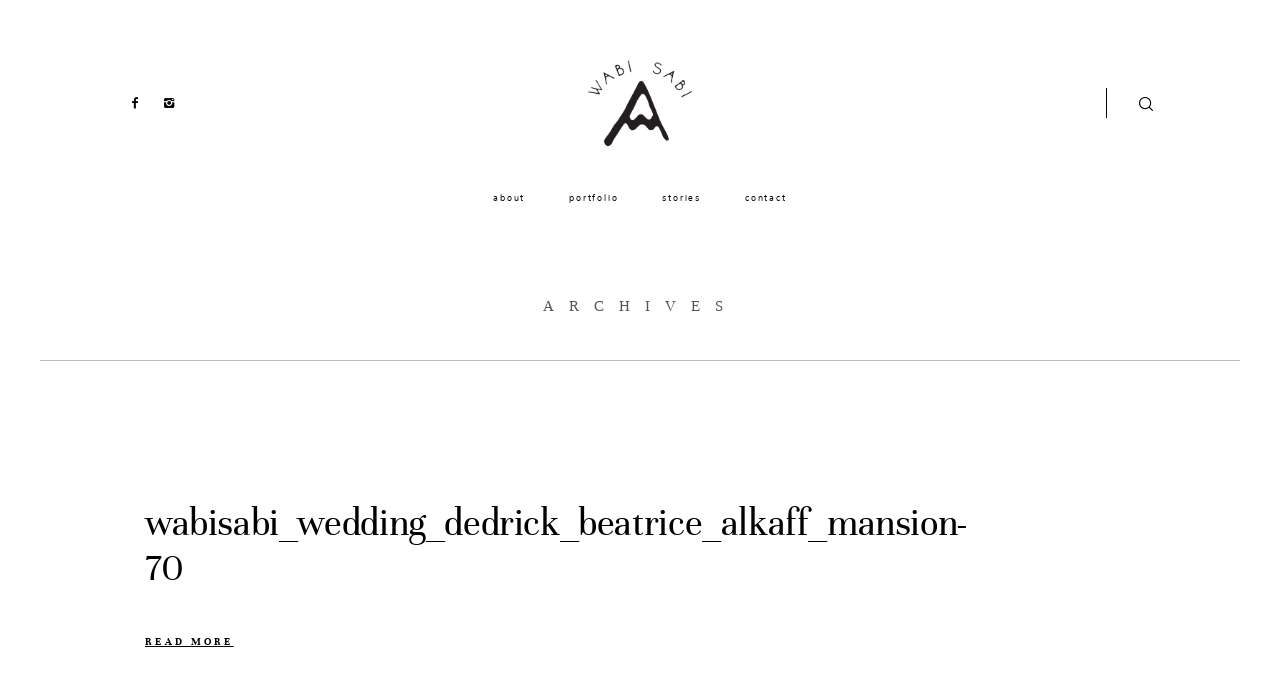

--- FILE ---
content_type: text/html; charset=UTF-8
request_url: https://wabisabipictures.com/on-a-different-note-wedding-alkaff-mansion/wabisabi_wedding_dedrick_beatrice_alkaff_mansion-70/
body_size: 14649
content:
<!DOCTYPE html>
<html lang="en-US" class="layout-default">
  <head>
  <meta charset="UTF-8" />
  <meta http-equiv="X-UA-Compatible" content="IE=edge"/>
  <meta name=viewport content="width=device-width, user-scalable=no, initial-scale=1.0, maximum-scale=1.0, minimum-scale=1.0">
  <link rel="alternate" type="application/rss+xml" title="Wabisabi Pictures RSS Feed" href="https://wabisabipictures.com/feed/" />
        <link rel="shortcut icon" href="https://wabisabipictures.com/wp-content/themes/osaka/assets/favicon.ico" />
    <link rel="profile" href="http://gmpg.org/xfn/11">
  
  <title>wabisabi_wedding_dedrick_beatrice_alkaff_mansion-70 &#8211; Wabisabi Pictures</title>
<meta name='robots' content='max-image-preview:large' />
<link rel="alternate" type="application/rss+xml" title="Wabisabi Pictures &raquo; Feed" href="https://wabisabipictures.com/feed/" />
<link rel="alternate" type="application/rss+xml" title="Wabisabi Pictures &raquo; Comments Feed" href="https://wabisabipictures.com/comments/feed/" />
<link rel="alternate" type="application/rss+xml" title="Wabisabi Pictures &raquo; wabisabi_wedding_dedrick_beatrice_alkaff_mansion-70 Comments Feed" href="https://wabisabipictures.com/on-a-different-note-wedding-alkaff-mansion/wabisabi_wedding_dedrick_beatrice_alkaff_mansion-70/feed/" />
<link rel="alternate" title="oEmbed (JSON)" type="application/json+oembed" href="https://wabisabipictures.com/wp-json/oembed/1.0/embed?url=https%3A%2F%2Fwabisabipictures.com%2Fon-a-different-note-wedding-alkaff-mansion%2Fwabisabi_wedding_dedrick_beatrice_alkaff_mansion-70%2F" />
<link rel="alternate" title="oEmbed (XML)" type="text/xml+oembed" href="https://wabisabipictures.com/wp-json/oembed/1.0/embed?url=https%3A%2F%2Fwabisabipictures.com%2Fon-a-different-note-wedding-alkaff-mansion%2Fwabisabi_wedding_dedrick_beatrice_alkaff_mansion-70%2F&#038;format=xml" />
<style id='wp-img-auto-sizes-contain-inline-css' type='text/css'>
img:is([sizes=auto i],[sizes^="auto," i]){contain-intrinsic-size:3000px 1500px}
/*# sourceURL=wp-img-auto-sizes-contain-inline-css */
</style>

<style id='wp-emoji-styles-inline-css' type='text/css'>

	img.wp-smiley, img.emoji {
		display: inline !important;
		border: none !important;
		box-shadow: none !important;
		height: 1em !important;
		width: 1em !important;
		margin: 0 0.07em !important;
		vertical-align: -0.1em !important;
		background: none !important;
		padding: 0 !important;
	}
/*# sourceURL=wp-emoji-styles-inline-css */
</style>
<link rel='stylesheet' id='wp-block-library-css' href='https://wabisabipictures.com/wp-includes/css/dist/block-library/style.min.css?ver=6.9' type='text/css' media='all' />
<style id='global-styles-inline-css' type='text/css'>
:root{--wp--preset--aspect-ratio--square: 1;--wp--preset--aspect-ratio--4-3: 4/3;--wp--preset--aspect-ratio--3-4: 3/4;--wp--preset--aspect-ratio--3-2: 3/2;--wp--preset--aspect-ratio--2-3: 2/3;--wp--preset--aspect-ratio--16-9: 16/9;--wp--preset--aspect-ratio--9-16: 9/16;--wp--preset--color--black: #000000;--wp--preset--color--cyan-bluish-gray: #abb8c3;--wp--preset--color--white: #ffffff;--wp--preset--color--pale-pink: #f78da7;--wp--preset--color--vivid-red: #cf2e2e;--wp--preset--color--luminous-vivid-orange: #ff6900;--wp--preset--color--luminous-vivid-amber: #fcb900;--wp--preset--color--light-green-cyan: #7bdcb5;--wp--preset--color--vivid-green-cyan: #00d084;--wp--preset--color--pale-cyan-blue: #8ed1fc;--wp--preset--color--vivid-cyan-blue: #0693e3;--wp--preset--color--vivid-purple: #9b51e0;--wp--preset--gradient--vivid-cyan-blue-to-vivid-purple: linear-gradient(135deg,rgb(6,147,227) 0%,rgb(155,81,224) 100%);--wp--preset--gradient--light-green-cyan-to-vivid-green-cyan: linear-gradient(135deg,rgb(122,220,180) 0%,rgb(0,208,130) 100%);--wp--preset--gradient--luminous-vivid-amber-to-luminous-vivid-orange: linear-gradient(135deg,rgb(252,185,0) 0%,rgb(255,105,0) 100%);--wp--preset--gradient--luminous-vivid-orange-to-vivid-red: linear-gradient(135deg,rgb(255,105,0) 0%,rgb(207,46,46) 100%);--wp--preset--gradient--very-light-gray-to-cyan-bluish-gray: linear-gradient(135deg,rgb(238,238,238) 0%,rgb(169,184,195) 100%);--wp--preset--gradient--cool-to-warm-spectrum: linear-gradient(135deg,rgb(74,234,220) 0%,rgb(151,120,209) 20%,rgb(207,42,186) 40%,rgb(238,44,130) 60%,rgb(251,105,98) 80%,rgb(254,248,76) 100%);--wp--preset--gradient--blush-light-purple: linear-gradient(135deg,rgb(255,206,236) 0%,rgb(152,150,240) 100%);--wp--preset--gradient--blush-bordeaux: linear-gradient(135deg,rgb(254,205,165) 0%,rgb(254,45,45) 50%,rgb(107,0,62) 100%);--wp--preset--gradient--luminous-dusk: linear-gradient(135deg,rgb(255,203,112) 0%,rgb(199,81,192) 50%,rgb(65,88,208) 100%);--wp--preset--gradient--pale-ocean: linear-gradient(135deg,rgb(255,245,203) 0%,rgb(182,227,212) 50%,rgb(51,167,181) 100%);--wp--preset--gradient--electric-grass: linear-gradient(135deg,rgb(202,248,128) 0%,rgb(113,206,126) 100%);--wp--preset--gradient--midnight: linear-gradient(135deg,rgb(2,3,129) 0%,rgb(40,116,252) 100%);--wp--preset--font-size--small: 13px;--wp--preset--font-size--medium: 20px;--wp--preset--font-size--large: 36px;--wp--preset--font-size--x-large: 42px;--wp--preset--spacing--20: 0.44rem;--wp--preset--spacing--30: 0.67rem;--wp--preset--spacing--40: 1rem;--wp--preset--spacing--50: 1.5rem;--wp--preset--spacing--60: 2.25rem;--wp--preset--spacing--70: 3.38rem;--wp--preset--spacing--80: 5.06rem;--wp--preset--shadow--natural: 6px 6px 9px rgba(0, 0, 0, 0.2);--wp--preset--shadow--deep: 12px 12px 50px rgba(0, 0, 0, 0.4);--wp--preset--shadow--sharp: 6px 6px 0px rgba(0, 0, 0, 0.2);--wp--preset--shadow--outlined: 6px 6px 0px -3px rgb(255, 255, 255), 6px 6px rgb(0, 0, 0);--wp--preset--shadow--crisp: 6px 6px 0px rgb(0, 0, 0);}:where(.is-layout-flex){gap: 0.5em;}:where(.is-layout-grid){gap: 0.5em;}body .is-layout-flex{display: flex;}.is-layout-flex{flex-wrap: wrap;align-items: center;}.is-layout-flex > :is(*, div){margin: 0;}body .is-layout-grid{display: grid;}.is-layout-grid > :is(*, div){margin: 0;}:where(.wp-block-columns.is-layout-flex){gap: 2em;}:where(.wp-block-columns.is-layout-grid){gap: 2em;}:where(.wp-block-post-template.is-layout-flex){gap: 1.25em;}:where(.wp-block-post-template.is-layout-grid){gap: 1.25em;}.has-black-color{color: var(--wp--preset--color--black) !important;}.has-cyan-bluish-gray-color{color: var(--wp--preset--color--cyan-bluish-gray) !important;}.has-white-color{color: var(--wp--preset--color--white) !important;}.has-pale-pink-color{color: var(--wp--preset--color--pale-pink) !important;}.has-vivid-red-color{color: var(--wp--preset--color--vivid-red) !important;}.has-luminous-vivid-orange-color{color: var(--wp--preset--color--luminous-vivid-orange) !important;}.has-luminous-vivid-amber-color{color: var(--wp--preset--color--luminous-vivid-amber) !important;}.has-light-green-cyan-color{color: var(--wp--preset--color--light-green-cyan) !important;}.has-vivid-green-cyan-color{color: var(--wp--preset--color--vivid-green-cyan) !important;}.has-pale-cyan-blue-color{color: var(--wp--preset--color--pale-cyan-blue) !important;}.has-vivid-cyan-blue-color{color: var(--wp--preset--color--vivid-cyan-blue) !important;}.has-vivid-purple-color{color: var(--wp--preset--color--vivid-purple) !important;}.has-black-background-color{background-color: var(--wp--preset--color--black) !important;}.has-cyan-bluish-gray-background-color{background-color: var(--wp--preset--color--cyan-bluish-gray) !important;}.has-white-background-color{background-color: var(--wp--preset--color--white) !important;}.has-pale-pink-background-color{background-color: var(--wp--preset--color--pale-pink) !important;}.has-vivid-red-background-color{background-color: var(--wp--preset--color--vivid-red) !important;}.has-luminous-vivid-orange-background-color{background-color: var(--wp--preset--color--luminous-vivid-orange) !important;}.has-luminous-vivid-amber-background-color{background-color: var(--wp--preset--color--luminous-vivid-amber) !important;}.has-light-green-cyan-background-color{background-color: var(--wp--preset--color--light-green-cyan) !important;}.has-vivid-green-cyan-background-color{background-color: var(--wp--preset--color--vivid-green-cyan) !important;}.has-pale-cyan-blue-background-color{background-color: var(--wp--preset--color--pale-cyan-blue) !important;}.has-vivid-cyan-blue-background-color{background-color: var(--wp--preset--color--vivid-cyan-blue) !important;}.has-vivid-purple-background-color{background-color: var(--wp--preset--color--vivid-purple) !important;}.has-black-border-color{border-color: var(--wp--preset--color--black) !important;}.has-cyan-bluish-gray-border-color{border-color: var(--wp--preset--color--cyan-bluish-gray) !important;}.has-white-border-color{border-color: var(--wp--preset--color--white) !important;}.has-pale-pink-border-color{border-color: var(--wp--preset--color--pale-pink) !important;}.has-vivid-red-border-color{border-color: var(--wp--preset--color--vivid-red) !important;}.has-luminous-vivid-orange-border-color{border-color: var(--wp--preset--color--luminous-vivid-orange) !important;}.has-luminous-vivid-amber-border-color{border-color: var(--wp--preset--color--luminous-vivid-amber) !important;}.has-light-green-cyan-border-color{border-color: var(--wp--preset--color--light-green-cyan) !important;}.has-vivid-green-cyan-border-color{border-color: var(--wp--preset--color--vivid-green-cyan) !important;}.has-pale-cyan-blue-border-color{border-color: var(--wp--preset--color--pale-cyan-blue) !important;}.has-vivid-cyan-blue-border-color{border-color: var(--wp--preset--color--vivid-cyan-blue) !important;}.has-vivid-purple-border-color{border-color: var(--wp--preset--color--vivid-purple) !important;}.has-vivid-cyan-blue-to-vivid-purple-gradient-background{background: var(--wp--preset--gradient--vivid-cyan-blue-to-vivid-purple) !important;}.has-light-green-cyan-to-vivid-green-cyan-gradient-background{background: var(--wp--preset--gradient--light-green-cyan-to-vivid-green-cyan) !important;}.has-luminous-vivid-amber-to-luminous-vivid-orange-gradient-background{background: var(--wp--preset--gradient--luminous-vivid-amber-to-luminous-vivid-orange) !important;}.has-luminous-vivid-orange-to-vivid-red-gradient-background{background: var(--wp--preset--gradient--luminous-vivid-orange-to-vivid-red) !important;}.has-very-light-gray-to-cyan-bluish-gray-gradient-background{background: var(--wp--preset--gradient--very-light-gray-to-cyan-bluish-gray) !important;}.has-cool-to-warm-spectrum-gradient-background{background: var(--wp--preset--gradient--cool-to-warm-spectrum) !important;}.has-blush-light-purple-gradient-background{background: var(--wp--preset--gradient--blush-light-purple) !important;}.has-blush-bordeaux-gradient-background{background: var(--wp--preset--gradient--blush-bordeaux) !important;}.has-luminous-dusk-gradient-background{background: var(--wp--preset--gradient--luminous-dusk) !important;}.has-pale-ocean-gradient-background{background: var(--wp--preset--gradient--pale-ocean) !important;}.has-electric-grass-gradient-background{background: var(--wp--preset--gradient--electric-grass) !important;}.has-midnight-gradient-background{background: var(--wp--preset--gradient--midnight) !important;}.has-small-font-size{font-size: var(--wp--preset--font-size--small) !important;}.has-medium-font-size{font-size: var(--wp--preset--font-size--medium) !important;}.has-large-font-size{font-size: var(--wp--preset--font-size--large) !important;}.has-x-large-font-size{font-size: var(--wp--preset--font-size--x-large) !important;}
/*# sourceURL=global-styles-inline-css */
</style>

<style id='classic-theme-styles-inline-css' type='text/css'>
/*! This file is auto-generated */
.wp-block-button__link{color:#fff;background-color:#32373c;border-radius:9999px;box-shadow:none;text-decoration:none;padding:calc(.667em + 2px) calc(1.333em + 2px);font-size:1.125em}.wp-block-file__button{background:#32373c;color:#fff;text-decoration:none}
/*# sourceURL=/wp-includes/css/classic-themes.min.css */
</style>
<link rel='stylesheet' id='jquery_ui_styles-css' href='https://wabisabipictures.com/wp-content/plugins/flo-forms/public/vendor/jquery-ui-flo/jquery-ui.min.css?ver=1.0.0' type='text/css' media='all' />
<link rel='stylesheet' id='flo-forms-public-css' href='https://wabisabipictures.com/wp-content/plugins/flo-forms/public/css/flo-forms-public.min.css?ver=1.0.0' type='text/css' media='all' />
<link rel='stylesheet' id='flo-instagram-css' href='https://wabisabipictures.com/wp-content/plugins/flo-instagram/public/css/flo-instagram-public.css?ver=2.3.4' type='text/css' media='all' />
<link rel='stylesheet' id='core-icons-css' href='https://wabisabipictures.com/wp-content/themes/osaka/public/fonts/fontello/css/flo-core-icons.css?ver=1.6.2' type='text/css' media='all' />
<link rel='stylesheet' id='vendor-css-css' href='https://wabisabipictures.com/wp-content/themes/osaka/theme-files/public/css/vendor.css?ver=1.6.2' type='text/css' media='all' />
<link rel='stylesheet' id='default_stylesheet-css' href='https://wabisabipictures.com/wp-content/themes/osaka/style.css?ver=1.6.2' type='text/css' media='all' />
<link rel='stylesheet' id='theme-css-css' href='https://wabisabipictures.com/wp-content/themes/osaka/theme-files/public/css/style.min.css?ver=1.6.2' type='text/css' media='all' />
<style id='theme-css-inline-css' type='text/css'>
@font-face {font-family: "Unna Bold"; src: url('https://wabisabipictures.com/wp-content/themes/osaka/theme-files/public/fonts/default/Unna-Bold.ttf') format('truetype'),url('https://wabisabipictures.com/wp-content/themes/osaka/theme-files/public/fonts/default/Unna-Bold.woff') format('woff');font-display: swap;}@font-face {font-family: "Audrey-Normal"; src: url('https://wabisabipictures.com/wp-content/uploads/2017/11/Audrey-Normal.otf') format('opentype');font-display: swap;}@font-face {font-family: "Unna Regular"; src: url('https://wabisabipictures.com/wp-content/themes/osaka/theme-files/public/fonts/default/Unna-Regular.ttf') format('truetype'),url('https://wabisabipictures.com/wp-content/themes/osaka/theme-files/public/fonts/default/Unna-Regular.woff') format('woff');font-display: swap;}@font-face {font-family: "Unna Italic"; src: url('https://wabisabipictures.com/wp-content/themes/osaka/theme-files/public/fonts/default/Unna-Italic.ttf') format('truetype'),url('https://wabisabipictures.com/wp-content/themes/osaka/theme-files/public/fonts/default/Unna-Italic.woff') format('woff');font-display: swap;}@font-face {font-family: "Nunito Regular"; src: url('https://wabisabipictures.com/wp-content/themes/osaka/theme-files/public/fonts/default/Nunito-Regular.ttf') format('truetype'),url('https://wabisabipictures.com/wp-content/themes/osaka/theme-files/public/fonts/default/Nunito-Regular.woff') format('woff');font-display: swap;}@font-face {font-family: "Nunito Bold"; src: url('https://wabisabipictures.com/wp-content/themes/osaka/theme-files/public/fonts/default/Nunito-Bold.ttf') format('truetype'),url('https://wabisabipictures.com/wp-content/themes/osaka/theme-files/public/fonts/default/Nunito-Bold.woff') format('woff');font-display: swap;}@font-face {font-family: "BeautyDemo"; src: url('https://wabisabipictures.com/wp-content/uploads/2017/12/BeautyDemo.ttf') format('truetype');font-display: swap;}@font-face {font-family: "Nunito Light"; src: url('https://wabisabipictures.com/wp-content/themes/osaka/theme-files/public/fonts/default/Nunito-Light.ttf') format('truetype'),url('https://wabisabipictures.com/wp-content/themes/osaka/theme-files/public/fonts/default/Nunito-Light.woff') format('woff');font-display: swap;}@font-face {font-family: "Shorthalt-Personal-Use"; src: url('https://wabisabipictures.com/wp-content/uploads/2017/12/Shorthalt-Personal-Use.otf') format('opentype');font-display: swap;}@font-face {font-family: "Zenyth-Script-Demo"; src: url('https://wabisabipictures.com/wp-content/uploads/2017/10/Zenyth-Script-Demo.ttf') format('truetype');font-display: swap;}.flo-post-share-wrap .flo-share-wrap__label { font-family: Nunito Bold;font-size: 0.5625rem;letter-spacing: 0.3em;word-spacing: 0em;line-height: 2em;color: #000000;text-transform: none;font-weight: normal;}.flo-post-wrap .flo-generic-tags__label { font-family: Nunito Bold;font-size: 0.5625rem;letter-spacing: 0.3em;word-spacing: 0em;line-height: 2em;color: #000000;text-transform: none;font-weight: normal;}.flo-generic-categories-and-tags__list--categories { font-family: Nunito Bold;font-size: 0.5625rem;letter-spacing: 0.3em;word-spacing: 0em;line-height: 2em;color: #000000;text-transform: none;font-weight: normal;}.flo-generic-categories-and-tags__list--tags { font-family: Nunito Bold;font-size: 0.5625rem;letter-spacing: 0.3em;word-spacing: 0em;line-height: 2em;color: #000000;text-transform: none;font-weight: normal;}.flo-post-title-area .flo-generic-categories__tag { font-family: Nunito Regular;font-size: 0.5625rem;letter-spacing: 0.2em;word-spacing: 0em;line-height: 2em;color: #000000;text-transform: none;font-weight: normal;}.flo-post-title-area .flo-generic-categories__label { font-family: Nunito Bold;font-size: 0.5625rem;letter-spacing: 0.3em;word-spacing: 0em;line-height: 2em;color: #000000;text-transform: none;font-weight: normal;}.flo-post-title-area__date { font-family: Nunito Regular;font-size: 0.5625rem;letter-spacing: 0.2em;word-spacing: 0em;line-height: 2em;color: #000000;text-transform: none;font-weight: normal;}.flo-post-pagination__pager { font-family: Helvetica, 'Helvetica Neue', Arial, sans-serif;font-size: 0.5625rem;letter-spacing: 0.06em;word-spacing: -0.05em;line-height: 1.7em;color: #2a2a2a;text-transform: none;font-weight: normal;}.flo-post-share-wrap .flo-share-wrap__link { font-family: Helvetica, 'Helvetica Neue', Arial, sans-serif;font-size: 0.5625rem;letter-spacing: 0.06em;word-spacing: -0.05em;line-height: 1.7em;color: #2a2a2a;text-transform: none;font-weight: normal;}.flo-post-wrap .flo-generic-tags__tag { font-family: Unna Italic;font-size: 0.75rem;letter-spacing: 0.1em;word-spacing: 0em;line-height: 2em;color: #000000;text-transform: none;font-weight: normal;}.flo-post-title-area__title { font-family: Audrey-Normal;font-size: 1.25rem;letter-spacing: -0.01em;word-spacing: 0em;line-height: 1.153em;color: #000000;text-transform: none;font-weight: normal;}.comment-meta { font-family: Nunito Regular;font-size: 0.5625rem;letter-spacing: 0.2em;word-spacing: 0em;line-height: 2em;color: #000000;text-transform: none;font-weight: normal;}.comment-reply-title { font-family: Nunito Bold;font-size: 0.5625rem;letter-spacing: 0.3em;word-spacing: 0em;line-height: 2em;color: #000000;text-transform: none;font-weight: normal;}.comments-block__form-pretitle { font-family: Unna Bold;font-size: 0.75rem;letter-spacing: 0.3em;word-spacing: 0em;line-height: 1.75em;color: #000000;text-transform: none;font-weight: normal;}.comments-block__form-title { font-family: Shorthalt-Personal-Use;font-size: 3.5rem;letter-spacing: -0.02em;word-spacing: 0.05em;line-height: 1.25em;color: #000000;text-transform: none;font-weight: normal;}.comment-name { font-family: Unna Bold;font-size: 0.75rem;letter-spacing: 0.3em;word-spacing: 0em;line-height: 1.75em;color: #000000;text-transform: none;font-weight: normal;}.form-submit .submit { font-family: Helvetica, 'Helvetica Neue', Arial, sans-serif;font-size: 0.5625rem;letter-spacing: 0.06em;word-spacing: -0.05em;line-height: 1.7em;color: #2a2a2a;text-transform: none;font-weight: normal;}.comment-content { font-family: Nunito Light;font-size: 0.9375rem;letter-spacing: 0em;word-spacing: 0em;line-height: 1.724em;color: #000000;text-transform: none;font-weight: normal;}.comments-block__top-bar-comments-count { font-family: Nunito Bold;font-size: 0.5625rem;letter-spacing: 0.3em;word-spacing: 0em;line-height: 2em;color: #000000;text-transform: none;font-weight: normal;}.comments-block__top-bar-hide-button, .comments-block__top-bar-show-button, .comments-block__top-bar-toggle-button-label { font-family: Unna Bold;font-size: 0.6875rem;letter-spacing: 0.3em;word-spacing: 0em;line-height: 2em;color: #000000;text-transform: none;font-weight: normal;text-decoration: underline;}.flo-footer__copyright-notice { font-family: Nunito Regular;font-size: 0.5625rem;letter-spacing: 0.2em;word-spacing: 0em;line-height: 2em;color: #000000;text-transform: none;font-weight: normal;}.flo-footer__ul .menu-item ul a { font-family: Nunito Bold;font-size: 0.5625rem;letter-spacing: 0.3em;word-spacing: 0em;line-height: 2em;color: #000000;text-transform: none;font-weight: normal;}.flo-footer__menu li { font-family: Helvetica, 'Helvetica Neue', Arial, sans-serif;font-size: 0.5625rem;letter-spacing: 0.06em;word-spacing: -0.05em;line-height: 1.7em;color: #2a2a2a;text-transform: none;font-weight: normal;}.flo-footer__scroll-to-top-title { font-family: Helvetica, 'Helvetica Neue', Arial, sans-serif;font-size: 0.5625rem;letter-spacing: 0.06em;word-spacing: -0.05em;line-height: 1.7em;color: #2a2a2a;text-transform: none;font-weight: normal;}.flo-button__button[type='submit'], .flo-button__button, .post-password-form input[type="submit"], .button, .woocommerce .product .woocommerce-tabs a, a.add_to_cart_button { font-family: Helvetica, 'Helvetica Neue', Arial, sans-serif;font-size: 0.5625rem;letter-spacing: 0.06em;word-spacing: -0.05em;line-height: 1.7em;color: #2a2a2a;text-transform: none;font-weight: normal;}.flo-header__menu .menu-item ul a, .flo-header__menu-container .menu-item ul a { font-family: Nunito Bold;font-size: 0.5625rem;letter-spacing: 0.3em;word-spacing: 0em;line-height: 2em;color: #000000;text-transform: none;font-weight: normal;}.flo-header__logo { font-family: Audrey-Normal;font-size: 1.25rem;letter-spacing: -0.01em;word-spacing: 0em;line-height: 1.153em;color: #000000;text-transform: none;font-weight: normal;}.flo-header .menu-item a, .flo-header__menu .page_item a, .flo-header .menu-item { font-family: Nunito Regular;font-size: 0.5625rem;letter-spacing: 0.2em;word-spacing: 0em;line-height: 2em;color: #000000;text-transform: none;font-weight: normal;}.flo-header__menu-trigger-text { font-family: Nunito Bold;font-size: 0.5625rem;letter-spacing: 0.3em;word-spacing: 0em;line-height: 2em;color: #000000;text-transform: none;font-weight: normal;}.flo-header-mobile__logo { font-family: Zenyth-Script-Demo;font-size: 2.6875rem;letter-spacing: 0.06em;word-spacing: 0em;line-height: 1em;color: #000000;text-transform: none;font-weight: normal;}.flo-mobile-menu  .flo-mobile-menu__ul ul { font-family: Nunito Bold;font-size: 0.5625rem;letter-spacing: 0.3em;word-spacing: 0em;line-height: 2em;color: #000000;text-transform: none;font-weight: normal;}.flo-mobile-menu  .flo-mobile-menu__ul { font-family: Helvetica, 'Helvetica Neue', Arial, sans-serif;font-size: 0.5625rem;letter-spacing: 0.06em;word-spacing: -0.05em;line-height: 1.7em;color: #2a2a2a;text-transform: none;font-weight: normal;}.listing-pagination-type-c__back-to-top, .listing-pagination-type-e__back-to-top { font-family: Unna Bold;font-size: 0.6875rem;letter-spacing: 0.3em;word-spacing: 0em;line-height: 2em;color: #000000;text-transform: none;font-weight: normal;text-decoration: underline;}.listing-pagination-type-a__indicator, .listing-pagination-type-c__indicator, .listing-pagination-type-e__indicator { font-family: Nunito Bold;font-size: 0.5625rem;letter-spacing: 0.3em;word-spacing: 0em;line-height: 2em;color: #000000;text-transform: none;font-weight: normal;}.listing-pagination-type-a__pager-inner { font-family: Unna Italic;font-size: 0.75rem;letter-spacing: 0.1em;word-spacing: 0em;line-height: 2em;color: #000000;text-transform: none;font-weight: normal;}.listing-pagination-type-b__pager, .listing-pagination-type-c__pager, .listing-pagination-type-e__pager { font-family: Helvetica, 'Helvetica Neue', Arial, sans-serif;font-size: 0.5625rem;letter-spacing: 0.06em;word-spacing: -0.05em;line-height: 1.7em;color: #2a2a2a;text-transform: none;font-weight: normal;}.flo-gallery__category { font-family: Nunito Bold;font-size: 0.5625rem;letter-spacing: 0.3em;word-spacing: 0em;line-height: 2em;color: #000000;text-transform: none;font-weight: normal;}.flo-gallery__content { font-family: Nunito Light;font-size: 0.9375rem;letter-spacing: 0em;word-spacing: 0em;line-height: 1.724em;color: #000000;text-transform: none;font-weight: normal;}.flo-gallery__share-label { font-family: Nunito Bold;font-size: 0.5625rem;letter-spacing: 0.3em;word-spacing: 0em;line-height: 2em;color: #000000;text-transform: none;font-weight: normal;}.flo-gallery__slideshow-pages { font-family: Unna Italic;font-size: 0.75rem;letter-spacing: 0.1em;word-spacing: 0em;line-height: 2em;color: #000000;text-transform: none;font-weight: normal;}.flo-gallery__slideshow-info-label { font-family: Nunito Bold;font-size: 0.5625rem;letter-spacing: 0.3em;word-spacing: 0em;line-height: 2em;color: #000000;text-transform: none;font-weight: normal;}.flo-gallery__title { font-family: Unna Regular;font-size: 2.4403125rem;letter-spacing: -0.01em;word-spacing: 0em;line-height: 1.153em;color: #000000;text-transform: none;font-weight: normal;}.flo-gallery-pagination-top__back-to-list { font-family: Unna Bold;font-size: 0.6875rem;letter-spacing: 0.3em;word-spacing: 0em;line-height: 2em;color: #000000;text-transform: none;font-weight: normal;text-decoration: underline;}.flo-gallery-pagination-top__pager-item { font-family: Unna Bold;font-size: 0.6875rem;letter-spacing: 0.3em;word-spacing: 0em;line-height: 2em;color: #000000;text-transform: none;font-weight: normal;text-decoration: underline;}.flo-pagination a.page-numbers { font-family: Helvetica, 'Helvetica Neue', Arial, sans-serif;font-size: 0.5625rem;letter-spacing: 0.06em;word-spacing: -0.05em;line-height: 1.7em;color: #2a2a2a;text-transform: none;font-weight: normal;}.flo-post blockquote, .flo-post blockquote p { font-family: Unna Italic;font-size: 1.5rem;letter-spacing: -0.01em;word-spacing: 0em;line-height: 1.33em;color: #000000;text-transform: none;font-weight: normal;}.flo-post h1, .woocommerce h1 { font-family: Audrey-Normal;font-size: 1.25rem;letter-spacing: -0.01em;word-spacing: 0em;line-height: 1.153em;color: #000000;text-transform: none;font-weight: normal;}.flo-post h2 { font-family: Unna Regular;font-size: 1.1875rem;letter-spacing: -0.01em;word-spacing: 0em;line-height: 1.153em;color: #000000;text-transform: none;font-weight: normal;}.flo-post h3 { font-family: Unna Regular;font-size: 0.875rem;letter-spacing: -0.01em;word-spacing: 0em;line-height: 1.153em;color: #000000;text-transform: none;font-weight: normal;}.flo-post h4 { font-family: Unna Regular;font-size: 1.1875rem;letter-spacing: -0.01em;word-spacing: 0em;line-height: 1.153em;color: #000000;text-transform: none;font-weight: normal;}.flo-post h5 { font-family: Unna Regular;font-size: 1rem;letter-spacing: -0.01em;word-spacing: 0em;line-height: 1.153em;color: #000000;text-transform: none;font-weight: normal;}.flo-post h6 { font-family: Unna Regular;font-size: 0.875rem;letter-spacing: -0.01em;word-spacing: 0em;line-height: 1.153em;color: #000000;text-transform: none;font-weight: normal;}.flo-post,  .woocommerce .product { font-family: Helvetica, 'Helvetica Neue', Arial, sans-serif;font-size: 0.5625rem;letter-spacing: 0.06em;word-spacing: -0.05em;line-height: 1.7em;color: #2a2a2a;text-transform: none;font-weight: normal;}.flo-post a,  .woocommerce .product a { font-family: Helvetica, 'Helvetica Neue', Arial, sans-serif;font-size: 0.5625rem;letter-spacing: 0.06em;word-spacing: -0.05em;line-height: 1.7em;color: #2a2a2a;text-transform: none;font-weight: normal;}input[type]:not([type="submit"]), textarea, .parsley-required, .dropdown select, form select { font-family: Nunito Bold;font-size: 0.5625rem;letter-spacing: 0.3em;word-spacing: 0em;line-height: 2em;color: #000000;text-transform: none;font-weight: normal;}.archive .flo-page-head__title, .search .flo-page-head__title { font-family: Unna Regular;font-size: 2.4403125rem;letter-spacing: -0.01em;word-spacing: 0em;line-height: 1.153em;color: #000000;text-transform: none;font-weight: normal;}.flo-footer__copyright-notice-title { font-family: Nunito Bold;font-size: 0.5625rem;letter-spacing: 0.3em;word-spacing: 0em;line-height: 2em;color: #000000;text-transform: none;font-weight: normal;}.flo-footer__text-block-title { font-family: Nunito Bold;font-size: 0.5625rem;letter-spacing: 0.3em;word-spacing: 0em;line-height: 2em;color: #000000;text-transform: none;font-weight: normal;}.flo-footer__text-block-content { font-family: Unna Italic;font-size: 0.75rem;letter-spacing: 0.1em;word-spacing: 0em;line-height: 2em;color: #000000;text-transform: none;font-weight: normal;}.flo-footer__instagram-link { font-family: Helvetica, 'Helvetica Neue', Arial, sans-serif;font-size: 0.5625rem;letter-spacing: 0.06em;word-spacing: -0.05em;line-height: 1.7em;color: #2a2a2a;text-transform: none;font-weight: normal;}@media (max-width: 767px) { .flo-post-share-wrap .flo-share-wrap__label { }.flo-post-wrap .flo-generic-tags__label { }.flo-generic-categories-and-tags__list--categories { }.flo-generic-categories-and-tags__list--tags { }.flo-post-title-area .flo-generic-categories__tag { }.flo-post-title-area .flo-generic-categories__label { }.flo-post-title-area__date { }.flo-post-pagination__pager { font-size: 0.5rem;}.flo-post-share-wrap .flo-share-wrap__link { font-size: 0.5rem;}.flo-post-wrap .flo-generic-tags__tag { }.flo-post-title-area__title { font-size: 1.25rem;}.comment-meta { }.comment-reply-title { }.comments-block__form-pretitle { }.comments-block__form-title { font-size: 2.5rem;}.comment-name { }.form-submit .submit { font-size: 0.5rem;}.comment-content { }.comments-block__top-bar-comments-count { }.comments-block__top-bar-hide-button, .comments-block__top-bar-show-button, .comments-block__top-bar-toggle-button-label { }.flo-footer__copyright-notice { }.flo-footer__ul .menu-item ul a { }.flo-footer__menu li { font-size: 0.5rem;}.flo-footer__scroll-to-top-title { font-size: 0.5rem;}.flo-button__button[type='submit'], .flo-button__button, .post-password-form input[type="submit"], .button, .woocommerce .product .woocommerce-tabs a, a.add_to_cart_button { font-size: 0.5rem;}.flo-header__menu .menu-item ul a, .flo-header__menu-container .menu-item ul a { }.flo-header__logo { font-size: 1.25rem;}.flo-header .menu-item a, .flo-header__menu .page_item a, .flo-header .menu-item { }.flo-header__menu-trigger-text { }.flo-header-mobile__logo { font-size: 2.6875rem;}.flo-mobile-menu  .flo-mobile-menu__ul ul { }.flo-mobile-menu  .flo-mobile-menu__ul { font-size: 0.5rem;}.listing-pagination-type-c__back-to-top, .listing-pagination-type-e__back-to-top { }.listing-pagination-type-a__indicator, .listing-pagination-type-c__indicator, .listing-pagination-type-e__indicator { }.listing-pagination-type-a__pager-inner { }.listing-pagination-type-b__pager, .listing-pagination-type-c__pager, .listing-pagination-type-e__pager { font-size: 0.5rem;}.flo-gallery__category { }.flo-gallery__content { }.flo-gallery__share-label { }.flo-gallery__slideshow-pages { }.flo-gallery__slideshow-info-label { }.flo-gallery__title { }.flo-gallery-pagination-top__back-to-list { }.flo-gallery-pagination-top__pager-item { }.flo-pagination a.page-numbers { font-size: 0.5rem;}.flo-post blockquote, .flo-post blockquote p { }.flo-post h1, .woocommerce h1 { font-size: 1.25rem;}.flo-post h2 { }.flo-post h3 { }.flo-post h4 { }.flo-post h5 { }.flo-post h6 { }.flo-post,  .woocommerce .product { font-size: 0.5rem;}.flo-post a,  .woocommerce .product a { font-size: 0.5rem;}input[type]:not([type="submit"]), textarea, .parsley-required, .dropdown select, form select { }.archive .flo-page-head__title, .search .flo-page-head__title { }.flo-footer__copyright-notice-title { }.flo-footer__text-block-title { }.flo-footer__text-block-content { }.flo-footer__instagram-link { font-size: 0.5rem;} }
/*# sourceURL=theme-css-inline-css */
</style>
<script type="text/javascript" src="https://wabisabipictures.com/wp-includes/js/jquery/jquery.min.js?ver=3.7.1" id="jquery-core-js"></script>
<script type="text/javascript" src="https://wabisabipictures.com/wp-includes/js/jquery/jquery-migrate.min.js?ver=3.4.1" id="jquery-migrate-js"></script>
<script type="text/javascript" src="https://wabisabipictures.com/wp-content/plugins/flo-forms/public/js/jquery.validate.min.js?ver=1.0.0" id="flo-jquery-validate-js"></script>
<script type="text/javascript" id="flo-forms-public-js-extra">
/* <![CDATA[ */
var formData = {"ajaxurl":"http://wabisabipictures.com/wp-admin/admin-ajax.php","date_format":"MM dd, yy"};
//# sourceURL=flo-forms-public-js-extra
/* ]]> */
</script>
<script type="text/javascript" src="https://wabisabipictures.com/wp-content/plugins/flo-forms/public/js/flo-forms-public.js?ver=1.0.0" id="flo-forms-public-js"></script>
<script type="text/javascript" id="flo-instagram-js-extra">
/* <![CDATA[ */
var floAjaxUrl = "https://wabisabipictures.com/wp-admin/admin-ajax.php";
//# sourceURL=flo-instagram-js-extra
/* ]]> */
</script>
<script type="text/javascript" src="https://wabisabipictures.com/wp-content/plugins/flo-instagram/public/js/all.min.js?ver=23505" id="flo-instagram-js"></script>
<link rel="https://api.w.org/" href="https://wabisabipictures.com/wp-json/" /><link rel="alternate" title="JSON" type="application/json" href="https://wabisabipictures.com/wp-json/wp/v2/media/5066" /><link rel="EditURI" type="application/rsd+xml" title="RSD" href="https://wabisabipictures.com/xmlrpc.php?rsd" />
<meta name="generator" content="WordPress 6.9" />
<link rel="canonical" href="https://wabisabipictures.com/on-a-different-note-wedding-alkaff-mansion/wabisabi_wedding_dedrick_beatrice_alkaff_mansion-70/" />
<link rel='shortlink' href='https://wabisabipictures.com/?p=5066' />
<style type="text/css">.recentcomments a{display:inline !important;padding:0 !important;margin:0 !important;}</style><style>@media (max-width: 767px) { .flo-header__logo{ max-width: 5rem } }</style>
  <style media="screen">
    /* START: GENERICS */
      .flo-button__button,
      .post-password-form input[type="submit"] {
        background-color: #f3ebe6!important;
        color: #2a2a2a!important;
              }
      .flo-post a img, .flo-post img, .flo-post img.alignleft, .flo-post img.alignright, .flo-post img.aligncenter, .wp-block-gallery .blocks-gallery-item figure {
        margin-bottom: 5px;
      }

      /*post content max width*/
      .single-post .flo-section__container .flo-post, .flo-card-d-list.flo-card-d-list__full-content .flo-post {
        max-width: 30.25rem;
        margin: 0 auto;
      }
    /* END: GENERICS */
  </style>
</head>
  <body class="attachment wp-singular attachment-template-default single single-attachment postid-5066 attachmentid-5066 attachment-jpeg wp-theme-osaka flo-tablet-appear-disabled flo-mobile-appear-disabled">

    
    <main class="flo_page_wrap ">
      <div class="flo_page">
        <noscript class='flo-core-style' >
  <style class='flo-core-style'  media="screen"> .flo-header ul ul{background:#f3ebe6}.flo-header ul ul a{color:#000000!important}header:not(.is-sticky) .flo-header, header:not(.is-sticky) .flo-header__logo, header:not(.is-sticky) .flo-social-links__link, header:not(.is-sticky) .flo-header__menu-container > div > ul > .menu-item, header:not(.is-sticky) .flo-header__menu-container > div > ul > .menu-item > a, header:not(.is-sticky) .flo-header__menu-trigger-text, header:not(.is-sticky) .flo-header__search-trigger .flo-header__search-trigger-search-icon, header:not(.is-sticky) .flo-header__search-trigger .flo-header__search-trigger-close-icon, header:not(.is-sticky) .flo-header__search-input, header:not(.is-sticky) .flo-header__search-form-btn, header:not(.is-sticky) .flo-post.flo-header__lang-switch{color:#000000}header:not(.is-sticky) .flo-header{padding-top:2.8125rem;padding-bottom:2.8125rem}header:not(.is-sticky) .flo-header__menu-item-search:before, header:not(.is-sticky) .flo-header__menu-trigger-item{background:#000000}header:not(.is-sticky) .flo-header, header:not(.is-sticky) .flo-header__menu, header:not(.is-sticky) .flo-header__item, header:not(.is-sticky) .flo-header__menu-container{border-color:#000000}.flo-header--logo-left .flo-header__lang-switch:before{color:#000000}.flo-header--sticky .is-sticky .flo-header{background:#ffffff}.flo-header--sticky .is-sticky .flo-header, .flo-header--sticky .is-sticky .flo-header__logo, .flo-header--sticky .is-sticky .flo-social-links__link, .flo-header--sticky .is-sticky .flo-header .flo-header__menu-container > div > ul > .menu-item, .flo-header--sticky .is-sticky .flo-header .flo-header__menu-container > div > ul > .menu-item > a, .flo-header--sticky .is-sticky .flo-header__menu-trigger-text, .flo-header--sticky .is-sticky .flo-header__search-trigger .flo-header__search-trigger-search-icon, .flo-header--sticky .is-sticky .flo-header__search-trigger .flo-header__search-trigger-close-icon, .flo-header--sticky .is-sticky .flo-header__search-input, .flo-header--sticky .is-sticky .flo-header__search-form-btn{color:#000000}.flo-header--sticky .is-sticky .flo-header__menu-item-search:before, .flo-header--sticky .is-sticky .flo-header__menu-trigger-item{background:#000000}.flo-header--sticky .is-sticky .flo-header, .flo-header--sticky .is-sticky .flo-header__menu, .flo-header--sticky .is-sticky .flo-header__item, .flo-header--sticky .is-sticky .flo-header__menu-container{border-color:#000000}.flo-header-and-flo-page-hero .flo-header-and-flo-page-hero-type-b__description-inner{border-color:}@media (min-width:768px) and (max-width:1024px){.flo-header__logo{max-width:8.75rem}}@media (min-width:768px){.flo_sidebar{width:25%}.body_has_sidebar .flo-section, .body_has_sidebar .flo-block{max-width:75%}}@media (min-width:1025px){.flo-header__logo{max-width:7.25rem}}</style>
</noscript>

<header class="">
<!-- Start: Flo Header -->
  
  <div class="flo-header flo-header--logo-center flo-header--logo-b" id="flo-header">
    <aside class="flo-header__container">
      <nav class="flo-header__menu flo-header__menu--left">
        <div class="flo-header__social">
                      <a href="https://www.facebook.com/wabisabipicturessg/" target="_blank" class="flo-icon flo-icon-facebook flo-social-links__link "></a>
    
	    	<a href="https://www.instagram.com/wabisabi_journal/" target="_blank" class="flo-icon flo-icon-instagram flo-social-links__link "></a>
    
                  </div>
      </nav>

      <a href="https://wabisabipictures.com" class="flo-header__logo">
      	    <img class="flo-header__logo-image flo-header__logo-image--default" src="https://wabisabipictures.com/wp-content/uploads/2017/12/Mountain_logo-2.png" alt="" />
    <img class="flo-header__logo-image flo-header__logo-image--sticky" src="https://wabisabipictures.com/wp-content/uploads/2017/12/Mountain_logo-2.png" alt="" />
    <img class="flo-header__logo-image flo-header__logo-image--light" src="https://wabisabipictures.com/wp-content/uploads/2017/12/Mountain_logo_light-2.png" alt="" />
  </a>

      <nav class="flo-header__menu flo-header__menu--right">
                        <span class="flo-header__menu-item flo-header__menu-item-search">
            <div class="flo-header__search-trigger">
  <i class="flo-header__search-trigger-search-icon flo-icon flo-icon-search"></i>
  <i class="flo-header__search-trigger-close-icon flo-icon flo-icon-close"></i>
</div>
        </span>
                <div class="flo-header__search-wrap">
    <form class="flo-header__search-form" action="https://wabisabipictures.com/" method="get">
        <input type="text" name="s" value="" placeholder="SEARCH" class="flo-header__search-input">
        <button type="submit" class="flo-header__search-form-btn flo-icon-search"></button>
    </form>
</div>

      </nav>
    </aside>
    <div class="flo-header__menu-container ">
              <div class="menu-main-menu-container"><ul id="menu-main-menu" class="menu"><li id="menu-item-31" class="menu-item menu-item-type-post_type menu-item-object-page menu-item-31"><a href="https://wabisabipictures.com/about/">about</a></li>
<li id="menu-item-38" class="menu-item menu-item-type-post_type menu-item-object-page menu-item-has-children menu-item-38"><a href="https://wabisabipictures.com/portfolio/">portfolio</a>
<ul class="sub-menu">
	<li id="menu-item-5403" class="menu-item menu-item-type-post_type menu-item-object-post menu-item-5403"><a href="https://wabisabipictures.com/on-a-different-note-wedding-alkaff-mansion/">on a different note // wedding day at Alkaff Mansion</a></li>
	<li id="menu-item-4991" class="menu-item menu-item-type-post_type menu-item-object-post menu-item-4991"><a href="https://wabisabipictures.com/wedding-day-tomcat-skai-bar/">when hugs don&#8217;t feel strange // Tom &#038; Cat at skai bar</a></li>
	<li id="menu-item-4816" class="menu-item menu-item-type-post_type menu-item-object-post menu-item-4816"><a href="https://wabisabipictures.com/wedding-aura-wenbin-pinghui/">a night at Aura // Wenbin &#038; Pinghui</a></li>
	<li id="menu-item-4387" class="menu-item menu-item-type-post_type menu-item-object-post menu-item-4387"><a href="https://wabisabipictures.com/ben-elaine-raffles-house/">sputnik sweetheart // ben &#038; elaine at Raffles house</a></li>
	<li id="menu-item-4100" class="menu-item menu-item-type-post_type menu-item-object-post menu-item-4100"><a href="https://wabisabipictures.com/bohemian-rhapsody-white-rabbit-wedding/">a bohemian rhapsody // wedding at White Rabbit</a></li>
	<li id="menu-item-1292" class="menu-item menu-item-type-post_type menu-item-object-post menu-item-1292"><a href="https://wabisabipictures.com/jaredjiezhen_blacknwhitehouse_wedding/">Jared &#038; Jiezhen – A monochrome intimate wedding</a></li>
	<li id="menu-item-3806" class="menu-item menu-item-type-post_type menu-item-object-post menu-item-3806"><a href="https://wabisabipictures.com/weddingday-darylashley-handlebar/">we can be heroes // daryl &#038; ashley</a></li>
	<li id="menu-item-3122" class="menu-item menu-item-type-post_type menu-item-object-post menu-item-3122"><a href="https://wabisabipictures.com/milibharats-outrageous-night/">all together now // mili &#038; bharats outrageous night</a></li>
	<li id="menu-item-2462" class="menu-item menu-item-type-post_type menu-item-object-post menu-item-2462"><a href="https://wabisabipictures.com/cedric-lapkuan-wedding-flutes/">Cedric &#038; Lapkuan – Wedding at Flutes, National Museum</a></li>
	<li id="menu-item-2276" class="menu-item menu-item-type-post_type menu-item-object-post menu-item-2276"><a href="https://wabisabipictures.com/jon-nic-littleisland-brewingco/">Jon &#038; Nic \\ something&#8217;s brewing</a></li>
	<li id="menu-item-1493" class="menu-item menu-item-type-post_type menu-item-object-post menu-item-1493"><a href="https://wabisabipictures.com/wedding_vineyard_hortpark/">Intimate wedding at Vineyard, Hort Park</a></li>
	<li id="menu-item-1290" class="menu-item menu-item-type-post_type menu-item-object-post menu-item-1290"><a href="https://wabisabipictures.com/viktor-shelly-wedding-white-rabbit/">Viktor &#038; Shelly – Wedding at the White Rabbit</a></li>
</ul>
</li>
<li id="menu-item-30" class="menu-item menu-item-type-post_type menu-item-object-page menu-item-30"><a href="https://wabisabipictures.com/stories/">stories</a></li>
<li id="menu-item-35" class="menu-item menu-item-type-post_type menu-item-object-page menu-item-35"><a href="https://wabisabipictures.com/contact/">contact</a></li>
</ul></div>
          </div>
  </div>

<!-- End: Flo Header -->

<!-- Start: Flo Header Mobile -->
  <noscript class='flo-core-style' >
  <style class='flo-core-style'  media="screen"> .flo-header-mobile__logo{max-width:5rem}.is-main.flo-header-mobile{background-color:#FFFFFF}.is-main.flo-header-mobile .flo-header-mobile__search-input, .is-main.flo-header-mobile .flo-header-mobile__search-submit, .is-main.flo-header-mobile .flo-header-mobile__logo, .is-main.flo-header-mobile .flo-header-mobile__menu{color:#000000!important}.is-main.flo-header-mobile .flo-header-mobile__menu{border-color:#000000}.is-main.flo-header-mobile .flo-header-mobile__menu-trigger-item{background-color:#000000}</style>
</noscript>
<div class="flo-header-mobile  flo-header-mobile--light">
            <nav class="flo-header-mobile__menu flo-header-mobile__menu--search-wrap flo-header-mobile__menu--left">

          <div class="flo-header-mobile__search-button-1">
            <i class="flo-header-mobile__search-button-1-icon flo-header-mobile__search-button-1-icon--search flo-icon-search"></i>
            <i class="flo-header-mobile__search-button-1-icon flo-header-mobile__search-button-1-icon--close flo-icon-close"></i>
          </div>

          <form class="flo-header-mobile__search-form" action="https://wabisabipictures.com/" method="get">
            <input type="text" class="flo-header-mobile__search-input" placeholder="Type here" name="s" value="">
            <button type="submit" class="flo-header-mobile__search-submit">
              <i class="flo-icon-search"></i>
            </button>
          </form>

        </nav>
     
    <a href="https://wabisabipictures.com" class="flo-header-mobile__logo">
            <img class="flo-header-mobile__logo-image flo-header-mobile__logo-image--default"
    src="https://wabisabipictures.com/wp-content/uploads/2017/12/Mountain_logo-2.png"
    alt=""/>

    <img class="flo-header-mobile__logo-image flo-header-mobile__logo-image--light"
    src="https://wabisabipictures.com/wp-content/uploads/2017/12/Mountain_logo_light-2.png"
    alt=""/>

  </a>

    <nav class="flo-header-mobile__menu flo-header-mobile__menu--right">
        <span class="flo-header-mobile__menu-trigger">
            <i class="flo-header-mobile__menu-trigger-item"></i>
            <i class="flo-header-mobile__menu-trigger-item"></i>
            <i class="flo-header-mobile__menu-trigger-item"></i>
        </span>
    </nav>
</div>
<!-- End: Flo Header Mobile -->
</header>


<noscript class='flo-core-style' >
  <style class='flo-core-style'  media="screen">@media (max-width:767px){.flo-mobile-menu{background-color:#000000;color:#FFFFFF;border-color:#FFFFFF}.flo-mobile-menu .flo-mobile-header__menu, .flo-mobile-menu__social{border-color:#FFFFFF}.flo-mobile-menu .flo-header-mobile__logo, .flo-mobile-menu__ul li, .flo-mobile-menu__ul{color:#FFFFFF}.flo-mobile-menu .flo-header-mobile__menu-trigger-item{background:#FFFFFF}.flo-mobile-menu .flo-header-mobile__search-input, .flo-mobile-menu .flo-header-mobile__search-submit, .flo-mobile-menu .flo-header-mobile__logo, .flo-mobile-menu .flo-header-mobile__menu{color:#FFFFFF!important}.flo-mobile-menu .flo-header-mobile__menu{border-color:#FFFFFF}.flo-mobile-menu .flo-header-mobile__menu-trigger-item{background-color:#FFFFFF}}</style>
</noscript>

<div class="flo-mobile-menu">
    <noscript class='flo-core-style' >
  <style class='flo-core-style'  media="screen"> .flo-header-mobile__logo{max-width:5rem}.is-main.flo-header-mobile{background-color:#FFFFFF}.is-main.flo-header-mobile .flo-header-mobile__search-input, .is-main.flo-header-mobile .flo-header-mobile__search-submit, .is-main.flo-header-mobile .flo-header-mobile__logo, .is-main.flo-header-mobile .flo-header-mobile__menu{color:#000000!important}.is-main.flo-header-mobile .flo-header-mobile__menu{border-color:#000000}.is-main.flo-header-mobile .flo-header-mobile__menu-trigger-item{background-color:#000000}</style>
</noscript>
<div class="flo-header-mobile  flo-header-mobile--light">
            <nav class="flo-header-mobile__menu flo-header-mobile__menu--search-wrap flo-header-mobile__menu--left">

          <div class="flo-header-mobile__search-button-1">
            <i class="flo-header-mobile__search-button-1-icon flo-header-mobile__search-button-1-icon--search flo-icon-search"></i>
            <i class="flo-header-mobile__search-button-1-icon flo-header-mobile__search-button-1-icon--close flo-icon-close"></i>
          </div>

          <form class="flo-header-mobile__search-form" action="https://wabisabipictures.com/" method="get">
            <input type="text" class="flo-header-mobile__search-input" placeholder="Type here" name="s" value="">
            <button type="submit" class="flo-header-mobile__search-submit">
              <i class="flo-icon-search"></i>
            </button>
          </form>

        </nav>
     
    <a href="https://wabisabipictures.com" class="flo-header-mobile__logo">
            <img class="flo-header-mobile__logo-image flo-header-mobile__logo-image--default"
    src="https://wabisabipictures.com/wp-content/uploads/2017/12/Mountain_logo-2.png"
    alt=""/>

    <img class="flo-header-mobile__logo-image flo-header-mobile__logo-image--light"
    src="https://wabisabipictures.com/wp-content/uploads/2017/12/Mountain_logo_light-2.png"
    alt=""/>

  </a>

    <nav class="flo-header-mobile__menu flo-header-mobile__menu--right">
        <span class="flo-header-mobile__menu-trigger">
            <i class="flo-header-mobile__menu-trigger-item"></i>
            <i class="flo-header-mobile__menu-trigger-item"></i>
            <i class="flo-header-mobile__menu-trigger-item"></i>
        </span>
    </nav>
</div>
    <nav class="flo-mobile-menu__nav  flo-mobile-menu__nav--style-collapsed">
              <ul id="menu-main-menu-1" class="flo-mobile-menu__ul"><li class="menu-item menu-item-type-post_type menu-item-object-page menu-item-31"><a href="https://wabisabipictures.com/about/">about</a></li>
<li class="menu-item menu-item-type-post_type menu-item-object-page menu-item-has-children menu-item-38"><a href="https://wabisabipictures.com/portfolio/">portfolio</a>
<ul class="sub-menu">
	<li class="menu-item menu-item-type-post_type menu-item-object-post menu-item-5403"><a href="https://wabisabipictures.com/on-a-different-note-wedding-alkaff-mansion/">on a different note // wedding day at Alkaff Mansion</a></li>
	<li class="menu-item menu-item-type-post_type menu-item-object-post menu-item-4991"><a href="https://wabisabipictures.com/wedding-day-tomcat-skai-bar/">when hugs don&#8217;t feel strange // Tom &#038; Cat at skai bar</a></li>
	<li class="menu-item menu-item-type-post_type menu-item-object-post menu-item-4816"><a href="https://wabisabipictures.com/wedding-aura-wenbin-pinghui/">a night at Aura // Wenbin &#038; Pinghui</a></li>
	<li class="menu-item menu-item-type-post_type menu-item-object-post menu-item-4387"><a href="https://wabisabipictures.com/ben-elaine-raffles-house/">sputnik sweetheart // ben &#038; elaine at Raffles house</a></li>
	<li class="menu-item menu-item-type-post_type menu-item-object-post menu-item-4100"><a href="https://wabisabipictures.com/bohemian-rhapsody-white-rabbit-wedding/">a bohemian rhapsody // wedding at White Rabbit</a></li>
	<li class="menu-item menu-item-type-post_type menu-item-object-post menu-item-1292"><a href="https://wabisabipictures.com/jaredjiezhen_blacknwhitehouse_wedding/">Jared &#038; Jiezhen – A monochrome intimate wedding</a></li>
	<li class="menu-item menu-item-type-post_type menu-item-object-post menu-item-3806"><a href="https://wabisabipictures.com/weddingday-darylashley-handlebar/">we can be heroes // daryl &#038; ashley</a></li>
	<li class="menu-item menu-item-type-post_type menu-item-object-post menu-item-3122"><a href="https://wabisabipictures.com/milibharats-outrageous-night/">all together now // mili &#038; bharats outrageous night</a></li>
	<li class="menu-item menu-item-type-post_type menu-item-object-post menu-item-2462"><a href="https://wabisabipictures.com/cedric-lapkuan-wedding-flutes/">Cedric &#038; Lapkuan – Wedding at Flutes, National Museum</a></li>
	<li class="menu-item menu-item-type-post_type menu-item-object-post menu-item-2276"><a href="https://wabisabipictures.com/jon-nic-littleisland-brewingco/">Jon &#038; Nic \\ something&#8217;s brewing</a></li>
	<li class="menu-item menu-item-type-post_type menu-item-object-post menu-item-1493"><a href="https://wabisabipictures.com/wedding_vineyard_hortpark/">Intimate wedding at Vineyard, Hort Park</a></li>
	<li class="menu-item menu-item-type-post_type menu-item-object-post menu-item-1290"><a href="https://wabisabipictures.com/viktor-shelly-wedding-white-rabbit/">Viktor &#038; Shelly – Wedding at the White Rabbit</a></li>
</ul>
</li>
<li class="menu-item menu-item-type-post_type menu-item-object-page menu-item-30"><a href="https://wabisabipictures.com/stories/">stories</a></li>
<li class="menu-item menu-item-type-post_type menu-item-object-page menu-item-35"><a href="https://wabisabipictures.com/contact/">contact</a></li>
</ul>
      
    </nav>

              <div class="flo-mobile-menu__addons">
                  <div class="flo-mobile-menu__addons-lang-switcher">
            
          </div>
                          <a href="https://www.facebook.com/wabisabipicturessg/" target="_blank" class="flo-icon flo-icon-facebook flo-social-links__link "></a>
    
	    	<a href="https://www.instagram.com/wabisabi_journal/" target="_blank" class="flo-icon flo-icon-instagram flo-social-links__link "></a>
    
              </div>
    
</div>

  	<div class="flo-page-head flo-page-head--with-border flo-page-head--has-dropdown-menu">
      	<div class="flo-page-head__left-side"></div>
      	<h1 class="flo-page-head__title">Archives</h1>
      	<div class="flo-page-head__dropdown"></div>
  	</div>
					<noscript class='flo-core-style' >
  <style class='flo-core-style'  media="screen"> .flo-section---card-a2670820 .flo-card-a:hover:before{background:#FFFFFF;color:#000000}.flo-section---card-a2670820 .flo-card-a:hover .flo-card-a__title, .flo-section---card-a2670820 .flo-card-a:hover .flo-card-a__btn{color:#000000!important}</style>
</noscript>
<div class="flo-section flo-section---card-a flo-section---card-a2670820">
    <article class="flo-section__container">
                                                                    <div  class="flo-card-a to-appear">
                            <div class="flo-card-a__item-information">
                                        <a href="https://wabisabipictures.com/on-a-different-note-wedding-alkaff-mansion/wabisabi_wedding_dedrick_beatrice_alkaff_mansion-70/">
                        <h3 class="flo-card-a__title" style="font-family: Unna Regular;font-size: 2.4403125rem;letter-spacing: -0.01em;word-spacing: 0em;line-height: 1.153em;color: #000000;text-transform: none;font-weight: normal;">wabisabi_wedding_dedrick_beatrice_alkaff_mansion-70</h3>
                                                <span class="flo-card-a__btn" style="font-family: Unna Bold;font-size: 0.6875rem;letter-spacing: 0.3em;word-spacing: 0em;line-height: 2em;color: #000000;text-transform: none;font-weight: normal;text-decoration: underline;">READ MORE</span>
                    </a>

                </div>
                            </div>
                                        </article>
</div>
	
	

<noscript class='flo-core-style' >
  <style class='flo-core-style'  media="screen"> .flo-footer__main-block{background:#f3ebe6;color:#000000}.flo-footer__logo .flo-header__logo img{max-width:6.3125rem}.flo-footer-type-c input[type]:not([type='submit']){color:#000000}.flo-footer__main-block .flo-icon, .flo-footer__main-block .flo-icon:before, .flo-footer .flo-header__logo, .flo-footer-type-c__newsletter-form-field input, .flo-footer-type-c__newsletter-title, .flo-footer__signup-trigger, .flo-footer li, .flo-footer li a, .flo-footer__copyright-notice-title, .flo-footer__text-block-title, .flo-footer__text-block-content, .flo-footer__scroll-to-top-title, .flo-footer__copyright-notice{color:#000000}.flo-footer .sub-menu li a{color:#000000}.flo-footer-type-c__newsletter-form-field input, .flo-footer-type-a__bottom{border-color:#000000}.flo-footer .sub-menu{background:#f3ebe6}.flo-footer .flo-footer__newsletter-form-btn{background:#f3ebe6;color:#000000}</style>
</noscript>



    <footer class="flo-footer">
    <div class="flo-instagram-type-b flo-instagram-type-b--decoration-line">
                    <a href="http://www.instagram.com/wabisabi_journal/ " class="flo-footer__instagram-link flo-instagram-type-b__link">
                <i class="flo-icon flo-icon-instagram-1 flo-instagram-type-b__camera-icon"></i>
               <span class="flo-instagram-type-b__instagram-title">@instagram</span>
            </a>
                <div class="flo-instagram-type-b__nav">
                    <div
          class="flo-shcode-instgm-container columns6"
          style="--col: 6;"
          data-attr="{&quot;padding&quot;:&quot;24&quot;,&quot;use_pattern&quot;:&quot;&quot;,&quot;crop&quot;:0,&quot;picture_sizes&quot;:&quot;640x640_crop&quot;,&quot;link&quot;:&quot;1&quot;,&quot;nr_columns&quot;:&quot;6&quot;,&quot;hide_mobile&quot;:0,&quot;limit&quot;:&quot;6&quot;,&quot;mobile_images_row&quot;:&quot;6&quot;,&quot;user_id&quot;:&quot;&quot;,&quot;new_user_id&quot;:&quot;wabisabi_journal&quot;,&quot;access_token&quot;:&quot;new&quot;,&quot;hashtag&quot;:&quot;&quot;}"
                      data-user="wabisabi_journal"
            data-nonce="3670ff5ee6"
                  ></div>
              </div>
    </div>
    <div class="flo-footer__main-block flo-footer-type-b">
        <div class="flo-footer-type-b__inner">
            <div class="flo-footer-type-b__text-block">
                <aside class="flo-footer-type-b__text-block-main">
                                            <h3 class="flo-footer__text-block-title flo-footer-type-b__text-block-title">Get in touch</h3>
                    
                    <span class="flo-footer__text-block-content flo-footer__text-block-content"><p>hello@wabisabipictures.com<br />
+65 9769 8219</p>
</span>
                </aside>
                                   <div class="flo-footer-type-b__social-links">
                        <!-- <a href="https://www.facebook.com/wabisabipicturessg/" target="_blank" class="flo-icon flo-icon-facebook flo-social-links__link "></a>
    
	    	<a href="https://www.instagram.com/wabisabi_journal/" target="_blank" class="flo-icon flo-icon-instagram flo-social-links__link "></a>
    
 -->
                        <a href="https://www.facebook.com/wabisabipicturessg/" target="_blank" class="flo-icon flo-icon-facebook flo-social-links__link "></a>
    
	    	<a href="https://www.instagram.com/wabisabi_journal/" target="_blank" class="flo-icon flo-icon-instagram flo-social-links__link "></a>
    
                    </div>
                            </div>

            <nav class="flo-footer-type-b__main-nav">
                <div class="flo-footer__logo flo-footer-type-b__logo">
                                            <div class="flo-footer__logo-desktop">
    <a href="https://wabisabipictures.com" class="flo-header__logo">
      	    <img class="flo-header__logo-image flo-header__logo-image--default" src="https://wabisabipictures.com/wp-content/uploads/2017/12/Mountain_logo-2.png" alt="" />
    <img class="flo-header__logo-image flo-header__logo-image--sticky" src="https://wabisabipictures.com/wp-content/uploads/2017/12/Mountain_logo-2.png" alt="" />
    <img class="flo-header__logo-image flo-header__logo-image--light" src="https://wabisabipictures.com/wp-content/uploads/2017/12/Mountain_logo_light-2.png" alt="" />
  </a>
  </div>
  <div class="flo-footer__logo-mobile">
        <a href="https://wabisabipictures.com" class="flo-header__logo">
      	    <img class="flo-header__logo-image flo-header__logo-image--default" src="https://wabisabipictures.com/wp-content/uploads/2017/12/Mountain_logo-2.png" alt="" />
    <img class="flo-header__logo-image flo-header__logo-image--sticky" src="https://wabisabipictures.com/wp-content/uploads/2017/12/Mountain_logo-2.png" alt="" />
    <img class="flo-header__logo-image flo-header__logo-image--light" src="https://wabisabipictures.com/wp-content/uploads/2017/12/Mountain_logo_light-2.png" alt="" />
  </a>
  </div>
                                    </div>
                <div class="flo-footer__menu flo-footer-type-b__menu">
                    <div class="menu-main-menu-container"><ul id="menu-main-menu-2" class="menu"><li class="menu-item menu-item-type-post_type menu-item-object-page menu-item-31"><a href="https://wabisabipictures.com/about/">about</a></li>
<li class="menu-item menu-item-type-post_type menu-item-object-page menu-item-has-children menu-item-38"><a href="https://wabisabipictures.com/portfolio/">portfolio</a>
<ul class="sub-menu">
	<li class="menu-item menu-item-type-post_type menu-item-object-post menu-item-5403"><a href="https://wabisabipictures.com/on-a-different-note-wedding-alkaff-mansion/">on a different note // wedding day at Alkaff Mansion</a></li>
	<li class="menu-item menu-item-type-post_type menu-item-object-post menu-item-4991"><a href="https://wabisabipictures.com/wedding-day-tomcat-skai-bar/">when hugs don&#8217;t feel strange // Tom &#038; Cat at skai bar</a></li>
	<li class="menu-item menu-item-type-post_type menu-item-object-post menu-item-4816"><a href="https://wabisabipictures.com/wedding-aura-wenbin-pinghui/">a night at Aura // Wenbin &#038; Pinghui</a></li>
	<li class="menu-item menu-item-type-post_type menu-item-object-post menu-item-4387"><a href="https://wabisabipictures.com/ben-elaine-raffles-house/">sputnik sweetheart // ben &#038; elaine at Raffles house</a></li>
	<li class="menu-item menu-item-type-post_type menu-item-object-post menu-item-4100"><a href="https://wabisabipictures.com/bohemian-rhapsody-white-rabbit-wedding/">a bohemian rhapsody // wedding at White Rabbit</a></li>
	<li class="menu-item menu-item-type-post_type menu-item-object-post menu-item-1292"><a href="https://wabisabipictures.com/jaredjiezhen_blacknwhitehouse_wedding/">Jared &#038; Jiezhen – A monochrome intimate wedding</a></li>
	<li class="menu-item menu-item-type-post_type menu-item-object-post menu-item-3806"><a href="https://wabisabipictures.com/weddingday-darylashley-handlebar/">we can be heroes // daryl &#038; ashley</a></li>
	<li class="menu-item menu-item-type-post_type menu-item-object-post menu-item-3122"><a href="https://wabisabipictures.com/milibharats-outrageous-night/">all together now // mili &#038; bharats outrageous night</a></li>
	<li class="menu-item menu-item-type-post_type menu-item-object-post menu-item-2462"><a href="https://wabisabipictures.com/cedric-lapkuan-wedding-flutes/">Cedric &#038; Lapkuan – Wedding at Flutes, National Museum</a></li>
	<li class="menu-item menu-item-type-post_type menu-item-object-post menu-item-2276"><a href="https://wabisabipictures.com/jon-nic-littleisland-brewingco/">Jon &#038; Nic \\ something&#8217;s brewing</a></li>
	<li class="menu-item menu-item-type-post_type menu-item-object-post menu-item-1493"><a href="https://wabisabipictures.com/wedding_vineyard_hortpark/">Intimate wedding at Vineyard, Hort Park</a></li>
	<li class="menu-item menu-item-type-post_type menu-item-object-post menu-item-1290"><a href="https://wabisabipictures.com/viktor-shelly-wedding-white-rabbit/">Viktor &#038; Shelly – Wedding at the White Rabbit</a></li>
</ul>
</li>
<li class="menu-item menu-item-type-post_type menu-item-object-page menu-item-30"><a href="https://wabisabipictures.com/stories/">stories</a></li>
<li class="menu-item menu-item-type-post_type menu-item-object-page menu-item-35"><a href="https://wabisabipictures.com/contact/">contact</a></li>
</ul></div>                  </div>
            </nav>

            <div class="flo-footer-type-b__copyright-block">
                <aside class="flo-footer-type-b__copyright-block-main">
                                            <h3 class="flo-footer__copyright-notice-title flo-footer-type-b__copyright-notice-title">Copyright</h3>
                                        <span class="flo-footer__copyright-notice flo-footer-type-b__copyright"><p>© 2026 Wabi Sabi pictures.<br />
All rights reserved.</p>
</span>
                </aside>
                <span class="flo-footer-type-b__core-icon-flo">
                     <a class="flo-footer__flothemes-logo flo-footer__copyrights-flo" href="https://flothemes.com/" target="_blank"><i class="flo-core-icon-flothemes"></i></a>
                </span>
            </div>

        </div>
    </div>
</footer>

</div>
</main>


<script type="speculationrules">
{"prefetch":[{"source":"document","where":{"and":[{"href_matches":"/*"},{"not":{"href_matches":["/wp-*.php","/wp-admin/*","/wp-content/uploads/*","/wp-content/*","/wp-content/plugins/*","/wp-content/themes/osaka/*","/*\\?(.+)"]}},{"not":{"selector_matches":"a[rel~=\"nofollow\"]"}},{"not":{"selector_matches":".no-prefetch, .no-prefetch a"}}]},"eagerness":"conservative"}]}
</script>
<script type="text/javascript" src="https://wabisabipictures.com/wp-includes/js/jquery/ui/core.min.js?ver=1.13.3" id="jquery-ui-core-js"></script>
<script type="text/javascript" src="https://wabisabipictures.com/wp-includes/js/jquery/ui/datepicker.min.js?ver=1.13.3" id="jquery-ui-datepicker-js"></script>
<script type="text/javascript" id="jquery-ui-datepicker-js-after">
/* <![CDATA[ */
jQuery(function(jQuery){jQuery.datepicker.setDefaults({"closeText":"Close","currentText":"Today","monthNames":["January","February","March","April","May","June","July","August","September","October","November","December"],"monthNamesShort":["Jan","Feb","Mar","Apr","May","Jun","Jul","Aug","Sep","Oct","Nov","Dec"],"nextText":"Next","prevText":"Previous","dayNames":["Sunday","Monday","Tuesday","Wednesday","Thursday","Friday","Saturday"],"dayNamesShort":["Sun","Mon","Tue","Wed","Thu","Fri","Sat"],"dayNamesMin":["S","M","T","W","T","F","S"],"dateFormat":"MM d, yy","firstDay":1,"isRTL":false});});
//# sourceURL=jquery-ui-datepicker-js-after
/* ]]> */
</script>
<script type="text/javascript" src="https://wabisabipictures.com/wp-includes/js/comment-reply.min.js?ver=6.9" id="comment-reply-js" async="async" data-wp-strategy="async" fetchpriority="low"></script>
<script type="text/javascript" src="https://wabisabipictures.com/wp-content/themes/osaka/theme-files/public/js/vendor.js?ver=1.6.2" id="vendor-js-js"></script>
<script type="text/javascript" id="theme-js-js-extra">
/* <![CDATA[ */
var ajaxurl = "http://wabisabipictures.com/wp-admin/admin-ajax.php";
//# sourceURL=theme-js-js-extra
/* ]]> */
</script>
<script type="text/javascript" src="https://wabisabipictures.com/wp-content/themes/osaka/theme-files/public/js/scripts.min.js?ver=1.6.2" id="theme-js-js"></script>
<script id="wp-emoji-settings" type="application/json">
{"baseUrl":"https://s.w.org/images/core/emoji/17.0.2/72x72/","ext":".png","svgUrl":"https://s.w.org/images/core/emoji/17.0.2/svg/","svgExt":".svg","source":{"concatemoji":"https://wabisabipictures.com/wp-includes/js/wp-emoji-release.min.js?ver=6.9"}}
</script>
<script type="module">
/* <![CDATA[ */
/*! This file is auto-generated */
const a=JSON.parse(document.getElementById("wp-emoji-settings").textContent),o=(window._wpemojiSettings=a,"wpEmojiSettingsSupports"),s=["flag","emoji"];function i(e){try{var t={supportTests:e,timestamp:(new Date).valueOf()};sessionStorage.setItem(o,JSON.stringify(t))}catch(e){}}function c(e,t,n){e.clearRect(0,0,e.canvas.width,e.canvas.height),e.fillText(t,0,0);t=new Uint32Array(e.getImageData(0,0,e.canvas.width,e.canvas.height).data);e.clearRect(0,0,e.canvas.width,e.canvas.height),e.fillText(n,0,0);const a=new Uint32Array(e.getImageData(0,0,e.canvas.width,e.canvas.height).data);return t.every((e,t)=>e===a[t])}function p(e,t){e.clearRect(0,0,e.canvas.width,e.canvas.height),e.fillText(t,0,0);var n=e.getImageData(16,16,1,1);for(let e=0;e<n.data.length;e++)if(0!==n.data[e])return!1;return!0}function u(e,t,n,a){switch(t){case"flag":return n(e,"\ud83c\udff3\ufe0f\u200d\u26a7\ufe0f","\ud83c\udff3\ufe0f\u200b\u26a7\ufe0f")?!1:!n(e,"\ud83c\udde8\ud83c\uddf6","\ud83c\udde8\u200b\ud83c\uddf6")&&!n(e,"\ud83c\udff4\udb40\udc67\udb40\udc62\udb40\udc65\udb40\udc6e\udb40\udc67\udb40\udc7f","\ud83c\udff4\u200b\udb40\udc67\u200b\udb40\udc62\u200b\udb40\udc65\u200b\udb40\udc6e\u200b\udb40\udc67\u200b\udb40\udc7f");case"emoji":return!a(e,"\ud83e\u1fac8")}return!1}function f(e,t,n,a){let r;const o=(r="undefined"!=typeof WorkerGlobalScope&&self instanceof WorkerGlobalScope?new OffscreenCanvas(300,150):document.createElement("canvas")).getContext("2d",{willReadFrequently:!0}),s=(o.textBaseline="top",o.font="600 32px Arial",{});return e.forEach(e=>{s[e]=t(o,e,n,a)}),s}function r(e){var t=document.createElement("script");t.src=e,t.defer=!0,document.head.appendChild(t)}a.supports={everything:!0,everythingExceptFlag:!0},new Promise(t=>{let n=function(){try{var e=JSON.parse(sessionStorage.getItem(o));if("object"==typeof e&&"number"==typeof e.timestamp&&(new Date).valueOf()<e.timestamp+604800&&"object"==typeof e.supportTests)return e.supportTests}catch(e){}return null}();if(!n){if("undefined"!=typeof Worker&&"undefined"!=typeof OffscreenCanvas&&"undefined"!=typeof URL&&URL.createObjectURL&&"undefined"!=typeof Blob)try{var e="postMessage("+f.toString()+"("+[JSON.stringify(s),u.toString(),c.toString(),p.toString()].join(",")+"));",a=new Blob([e],{type:"text/javascript"});const r=new Worker(URL.createObjectURL(a),{name:"wpTestEmojiSupports"});return void(r.onmessage=e=>{i(n=e.data),r.terminate(),t(n)})}catch(e){}i(n=f(s,u,c,p))}t(n)}).then(e=>{for(const n in e)a.supports[n]=e[n],a.supports.everything=a.supports.everything&&a.supports[n],"flag"!==n&&(a.supports.everythingExceptFlag=a.supports.everythingExceptFlag&&a.supports[n]);var t;a.supports.everythingExceptFlag=a.supports.everythingExceptFlag&&!a.supports.flag,a.supports.everything||((t=a.source||{}).concatemoji?r(t.concatemoji):t.wpemoji&&t.twemoji&&(r(t.twemoji),r(t.wpemoji)))});
//# sourceURL=https://wabisabipictures.com/wp-includes/js/wp-emoji-loader.min.js
/* ]]> */
</script>



</body>
</html>


<!-- Page cached by LiteSpeed Cache 7.7 on 2026-01-21 09:13:21 -->

--- FILE ---
content_type: application/x-javascript
request_url: https://wabisabipictures.com/wp-content/themes/osaka/theme-files/public/js/scripts.min.js?ver=1.6.2
body_size: 6719
content:
(function(i){function d(n,l,m){if(l in n){Object.defineProperty(n,l,{value:m,enumerable:true,configurable:true,writable:true})}else{n[l]=m}return n}jQuery.fn.extend({flo_lqip:function k(){var n=i(this);var r={is_original:"flo-lqip--original-loaded",is_loading:"flo-lqip--is-loading"};var q={src_original:"data-original-src",src_lqip:"data-lqip-src",is_bg:"data-lqip-is-bg",is_manual:"data-lqip--is-manual"};var p={original_set:"flo_lqip__original_set",lqip_set:"flo_lqip__lqip_set",preloaded:"flo_lqip__preloaded"};var t={isOriginal:function w(x){return x.hasClass(r.is_original)},isManual:function v(x){return x.attr(q.is_manual)=="true"},setIsLoading:function u(x){x.addClass(r.is_loading)},setLoaded:function o(x){setTimeout(function(){x.addClass(r.is_original);x.removeClass(r.is_loading)},200)},status:{},img:{setOriginal:function s(x){t.setIsLoading(x);var y=i("<img/>").attr("src",x.attr(q.src_original));var z=function z(){x.attr("src",x.attr(q.src_original));t.setLoaded(x);x.trigger(p.original_set)};if(y.prop("complete")){z()}else{y.on("load",function(){y.remove();z()})}},setLQIP:function l(x){x.removeClass(r.is_original).attr("src",x.attr(q.src_lqip))}},bg:{setOriginal:function s(x){t.setIsLoading(x);var y=i("<img/>").attr("src",x.attr(q.src_original));var z=function z(){x.css("background-image","url("+x.attr(q.src_original)+")");t.setLoaded(x);x.trigger(p.original_set)};if(y.prop("complete")){z()}else{y.on("load",function(){z()})}},setLQIP:function l(x){x.css("background-image","url("+x.attr(q.src_lqip)+")");x.removeClass(r.is_original)}},setOriginal:function s(x){setTimeout(function(){x.each(function(){x=i(this);if(!t.isOriginal(x)){if(!x.attr(q.is_bg)){t.img.setOriginal(x)}else{t.bg.setOriginal(x)}}})},100)},setLQIP:function l(x){if(t.isOriginal()){if(!x.attr(q.is_bg)){t.img.setLQIP(x)}else{t.bg.setLQIP(x)}}}};var m=arguments;if(n.length){switch(m[0]){case undefined:n.imagesLoaded(function(){var y=i("*["+q.src_lqip+"]");function x(){y.each(function(){if(i(this).is(":in-viewport")&&!t.isManual(i(this))){t.setOriginal(i(this))}})}x();i(document).on("flo-lqip__refresh",function(){x()}).on("scroll",function(){clearTimeout(i.data(this,"scrollTimer"));i.data(this,"scrollTimer",setTimeout(function(){x()},250))})});break;case"setOriginal":t.setOriginal(n);break;case"setLQIP":t.setLQIP(n);break;case"setSlickPreload":n.on("afterChange init",function(B){var A="next";var C=i(this).find(".slick-slide.slick-current:not(.slick-cloned)");var z=3;if(m[1]){z=m[2]}var x={future:{index:0,count:z,$currentSlide:C,preload:function y(){x.future.$currentSlide.find("["+q.src_lqip+"]").flo_lqip("setOriginal");x.future.$currentSlide=x.future.$currentSlide.next()}},past:{index:0,count:z,$currentSlide:C,preload:function y(){x.past.$currentSlide.find("["+q.src_lqip+"]").flo_lqip("setOriginal");x.past.$currentSlide=x.past.$currentSlide.prev()}}};for(x.future.index;x.future.index<x.future.count;x.future.index++){x.future.$currentSlide.on(p.original_set,function(){x.future.preload()})}x.future.preload();for(x.past.index;x.past.index<x.past.count;x.past.index++){x.past.$currentSlide.on(p.original_set,function(){x.past.preload()})}x.past.preload()});break}}return n}});jQuery.fn.extend({changeText:function b(l){return this.each(function(){var m=i(this);if(m.text()!==l){m.animate({opacity:0},200);setTimeout(function(){m.text(l);m.animate({opacity:1},200)},200)}})},changeTextUI:function c(n,m,l){if(typeof m==="undefined"){var m="fade"}if(typeof l==="undefined"){var l=400}return this.each(function(){var p=i(this);var o={fade:{name:"fade",show_attr:{},hide_attr:{}},counter:{name:"slide",show_attr:{direction:"down"},hide_attr:{direction:"up"}},slide_left:{name:"drop",show_attr:{direction:"left"},hide_attr:{direction:"right"}},drop_up:{name:"drop",show_attr:{direction:"up"},hide_attr:{direction:"down"}}};if(p.text()!==n){p.hide(o[m].name,o[m].show_attr,l/2);setTimeout(function(){p.text(n);p.show(o[m].name,o[m].hide_attr,l/2)},l/2)}})},changeCSS:function f(m,l){return this.each(function(){var n=i(this);if(n.css(m)!==l){n.animate({opacity:0},200);setTimeout(function(){n.css(m,l);n.animate({opacity:1},200)},200)}})}});i(function(){i(document).foundation();i(document).flo_lqip();i(window).on("startViewportChecker",function(){i([".layout-sections--scroll-normal .flo-section",".flo_page > .flo-section:not(:first-of-type):not(.disable-appear)","footer",".to-appear",".to-appear--custom",".flo-post > *",".widget"].join(",")).viewportChecker({classToAdd:"visible",repeat:true,offset:40,invertBottomOffset:false})}).trigger("startViewportChecker");i("[data-onready]").each(function(){var l=i(this).attr("data-onready");if(typeof window[l]==="function"){window[l](this)}else{console.log("data-onready error: Function",l,"does not exist")}});(function(){var u,l,n="flo_small_screen",q="flo_tablet_screen",m=h(n),p=h(q),t=function t(v){j(n,v,1)},r=function r(v){j(q,v,1)},u=document.documentElement.clientWidth<=760;l=document.documentElement.clientWidth>=761&&document.documentElement.clientWidth<=1024;if(u){if(m===""||m=="0"){t(1);r(0)}}else{if(l){if(p===""||p=="0"){t(0);r(1)}}else{if(p=="1"||m=="1"){t(0);r(0)}}}if(document.cookie.indexOf("flo_device_pixel_ratio")==-1&&"devicePixelRatio" in window&&window.devicePixelRatio==2&&!u){var o=new Date();o.setTime(o.getTime()+3600000);document.cookie="flo_device_pixel_ratio="+window.devicePixelRatio+"; expires="+o.toUTCString()+"; path=/"}else{if(document.cookie.indexOf("flo_device_pixel_ratio")!=-1&&h("flo_device_pixel_ratio")!=window.devicePixelRatio){var s=new Date();s.setTime(s.getTime()-3600000);document.cookie="flo_device_pixel_ratio="+window.devicePixelRatio+"; expires="+s.toUTCString()+"; path=/"}}})()});function j(n,o,p){var l="";if(p){var m=new Date();m.setTime(m.getTime()+p*24*60*60*1000);l="; expires="+m.toGMTString()}document.cookie=n+"="+o+l+"; path=/"}function h(n){var m=n+"=";var l=document.cookie.split(";");for(var o=0;o<l.length;o++){var p=l[o];while(p.charAt(0)==" "){p=p.substring(1)}if(p.indexOf(m)===0){return p.substring(m.length,p.length)}}return""}i(function(){i([".comments-block__top-bar-hide-button",".comments-block__top-bar-show-button",".comments-block__top-bar-toggle-button"].join(", ")).click(function(){i(".comments-block").toggleClass("comments-block--expanded").toggleClass("comments-block--collapsed");i(".comments-block__posts").slideToggle()})});i(function(){i(".page").on("submit",".flo-form__built-in",function(n){n.preventDefault();var m=i(this),l=".contact-response";jQuery(".flo-name").removeClass("invalid");jQuery(".flo-email").removeClass("invalid");jQuery(l).html("");jQuery.ajax({url:ajaxurl,data:"&action=floSendContact&"+jQuery(m).serialize(),type:"POST",dataType:"json",success:function o(p){if(p.contact_name){jQuery(".flo-name").addClass("invalid");jQuery(l).append(p.contact_name)}if(p.contact_email){jQuery(".flo-email").addClass("invalid");jQuery(l).append(p.contact_email)}if(p.error_message){jQuery(l).append(p.error_message)}if(p.message){jQuery(".flo-modal").fadeIn("slow");jQuery(m).find('input[type="text"], textarea').val("");setTimeout(function(){jQuery(".flo-modal").fadeOut("slow")},3000)}}})})});i(function(){var m=i(".flo-form--newsletter");if(m.length){m.parsley();var n=unescape(m.parent().find(".embed_code").text());if(typeof n!="undefined"&&i(n).find("form").length){n=i("<div>").html(n);var l=n.find("form").attr("action").replace(/\\"/g,"");m.attr("action",l)}}});i(function(){i(".flo-video-embed").each(function(){var q=i(this);var n="flo-video-embed--loaded";var r=q.find(".flo-video-embed__screen");var o=r.attr("data-flo-video-embed-embed-code");var l=q.find(".flo-video-embed__video-button");var p=function p(){r.html(o);q.addClass(n)};var m=function m(){q.removeClass(n);r.html("")};l.on("click",function(s){s.preventDefault();switch(q.hasClass(n)){case false:p();break;case true:m();break}});q.on("floVideoEmbedStop",function(){m()})})});i(function(){i(".flo-page-about-type-a").each(function(){var l=i(this);if(l.parents(".flo-block").hasClass("to-appear")){var m=l.parents(".flo-block").attr("data-id");i(".flo-block--"+m).css("transform","none")}})});i(function(){var n="flo-header-and-flo-page-hero-type-a";var q=i("."+n);var m=n+"--at-top";var p="flo-header-and-flo-page-hero-type-a__description";var o=q.find("."+p);var l=p+"--at-top";i(document).on("scroll ready",function(){if(i(this).scrollTop()==0){o.addClass(l);q.addClass(m)}else{o.removeClass(l);q.removeClass(m)}})});i(function(){var n="flo-header-and-flo-page-hero-type-c";var q=i("."+n);var m=n+"--at-top";var p="flo-header-and-flo-page-hero-type-c__description";var o=q.find("."+p);var l=p+"--at-top";i(document).on("scroll ready",function(){if(i(this).scrollTop()==0){o.addClass(l);q.addClass(m)}else{o.removeClass(l);q.removeClass(m)}})});i(function(){var l;if(i(".flo-header-and-flo-page-hero").length){i("body").addClass("body--has-page-hero");i(".flo-header-and-flo-page-hero .flo-header-mobile").addClass("is-inside-hero")}i(".flo-page-hero__slide--image_and_video_embed").each(function(){var n=i(this);var m=n.find(".flo-hero-video-embed__button");var o=n.find(".flo-hero-video-embed__container");var p=n.attr("data-embed-code");m.on("click",function(){if(!i("body").hasClass("body--flo-page-hero-video-is-playing")){o.html(unescape(p));i("body").addClass("body--flo-page-hero-video-is-playing");i(".flo-page-hero__slides").slick("slickSetOption","autoplay",false,true)}else{if(i("body").hasClass("body--flo-page-hero-video-is-playing")){o.html("");i("body").removeClass("body--flo-page-hero-video-is-playing");var q=i(".flo-page-hero__slides").attr("data-autoplay")=="true"?true:false;i(".flo-page-hero__slides").slick("slickSetOption","autoplay",q,true)}}})});i([".flo-hero-1__slides, ",".flo-hero-2__slides"].join("")).on("beforeChange",function(){var m=i(this).find(".slick-current");if(i("body").hasClass("body--flo-page-hero-video-is-playing")){}}).on("init",function(){i(this).find(".slick-list").attr("tabindex",0).focus()}).on("init reInit afterChange",function(x,u,z,n){var p=i(".flo-header-and-flo-page-hero .slick-current");var w=p.attr("data-elements-color");var q=p.attr("data-slide-title");var J=p.attr("data-slide-subtitle");var E=p.attr("data-slide-link");if(w){var G=w;var G=G.substring(1);var m=parseInt(G,16);var v=m>>16&255;var C=m>>8&255;var H=m>>0&255;var D=0.2126*v+0.7152*C+0.0722*H;var B=D>40;if(B){i("body").addClass("body--flo-page-hero-elements-color-is-light")}else{i("body").removeClass("body--flo-page-hero-elements-color-is-light")}}if(p.hasClass("flo-page-hero__slide--image_and_video_embed")){i("body").addClass("body--flo-page-hero__slide--has-video-embed")}else{i("body").removeClass("body--flo-page-hero__slide--has-video-embed")}var s=i(".flo-page-hero__slides").attr("data-counter");var y=(z?z:0)+1;i([".flo-header-and-flo-page-hero-type-a__paginator-text",".flo-header-and-flo-page-hero-type-b__paginator",".flo-header-and-flo-page-hero-type-c__paginator-text"].join(",")).text(y+"  "+s+"  "+u.slideCount);if(i.trim(q)==""&&i.trim(q)==""){i(".flo-header-and-flo-page-hero-type-a__slide-title-area-block").hide("fast");if(i(".flo-header-and-flo-page-hero-type-a__slideshow-title").text().trim()==""){i(".flo-header-and-flo-page-hero-type-a__slideshow-title-block").css("opacity","0").hide("fast")}i(".flo-header-and-flo-page-hero-type-b__description-inner").css("border-color","transparent");i(".flo-header-and-flo-page-hero-type-c__slide-title-area-block").css({opacity:"0","pointer-events":"none"})}else{i(".flo-header-and-flo-page-hero-type-a__slide-title-area-block").show("fast");if(i(".flo-header-and-flo-page-hero-type-a__slideshow-title").text().trim()==""){i(".flo-header-and-flo-page-hero-type-a__slideshow-title-block").css("opacity","0").show("fast")}i(".flo-header-and-flo-page-hero-type-b__description-inner").css("border-color","");i(".flo-header-and-flo-page-hero-type-c__slide-title-area-block").css({opacity:"1","pointer-events":"initial"})}i([".flo-header-and-flo-page-hero-type-a__slide-title",".flo-header-and-flo-page-hero-type-b__slide-title",".flo-header-and-flo-page-hero-type-c__slide-title"].join(",")).changeText(q);i([".flo-header-and-flo-page-hero-type-a__slide-subtitle",".flo-header-and-flo-page-hero-type-c__slide-subtitle"].join(",")).changeText(J);i([".flo-header-and-flo-page-hero-type-a__slide-link",".flo-header-and-flo-page-hero-type-b__slide-link",".flo-header-and-flo-page-hero-type-c__slide-link"].join(",")).attr("href",E);var t=[".flo-header-and-flo-page-hero :not(.is-sticky) .flo-header, ",".flo-header-and-flo-page-hero :not(.is-sticky) .flo-header__logo, ",".flo-header-and-flo-page-hero :not(.is-sticky) .flo-social-links__link, ",".flo-header-and-flo-page-hero header :not(.is-sticky) .flo-header__menu-container > div > ul > .menu-item, ",".flo-header-and-flo-page-hero header :not(.is-sticky) .flo-header__menu-container > div > ul > .menu-item > a, ",".flo-header-and-flo-page-hero :not(.is-sticky) .flo-header__menu-trigger-text, ",".flo-header-and-flo-page-hero :not(.is-sticky) .flo-header__search-trigger .flo-header__search-trigger-search-icon, ",".flo-header-and-flo-page-hero :not(.is-sticky) .flo-header__search-trigger .flo-header__search-trigger-close-icon, ",".flo-header-and-flo-page-hero :not(.is-sticky) .flo-header__search-input, ",".flo-header-and-flo-page-hero :not(.is-sticky) .flo-post.flo-header__lang-switch, ",".flo-header-and-flo-page-hero :not(.is-sticky) .flo-header__search-form-btn","{","color: "+w+";","}",".flo-header-and-flo-page-hero :not(.is-sticky) .flo-header__menu-item-search:before, ",".flo-header-and-flo-page-hero :not(.is-sticky) .flo-header__menu-trigger-item","{","background: "+w+";","}",".flo-header-and-flo-page-hero :not(.is-sticky) .flo-header, ",".flo-header--logo-left .flo-header__lang-switch:before, ",".flo-header-and-flo-page-hero :not(.is-sticky) .flo-header__menu, ",".flo-header-and-flo-page-hero :not(.is-sticky) .flo-header__item, ",".flo-header-and-flo-page-hero :not(.is-sticky) .flo-header__menu-container ","{","border-color: "+w+";","}",".flo-header-and-flo-page-hero .is-main.not-sticky .flo-header-mobile__search-input, ",".flo-header-and-flo-page-hero .is-main.not-sticky .flo-header-mobile__search-submit, ",".flo-header-and-flo-page-hero .is-main.not-sticky .flo-header-mobile__logo, ",".flo-header-and-flo-page-hero .is-main.not-sticky .flo-header-mobile__menu","{","color: "+w+"!important;","}",".flo-header-and-flo-page-hero .is-main.not-sticky .flo-header-mobile__menu","{","border-color: "+w+";","}",".flo-header-and-flo-page-hero .is-main.not-sticky .flo-header-mobile__menu-trigger-item","{","background-color: "+w+";","}",".flo-header-and-flo-page-hero .is-main.not-sticky.flo-header-mobile {","background-color: transparent;","}",".flo-hero-video-embed__button","{","color: "+w+";","border-color: "+w+";","}","@media (max-width: 767px) {",".flo-header-and-flo-page-hero-type-a__slide-title {","color: "+w+";","}","}",".flo-header-and-flo-page-hero .flo-header-and-flo-page-hero-type-b__slideshow-title, ",".flo-header-and-flo-page-hero .flo-header-and-flo-page-hero-type-b__slide-title, ",".flo-header-and-flo-page-hero .flo-header-and-flo-page-hero-type-b__arrow, ",".flo-header-and-flo-page-hero .flo-header-and-flo-page-hero-type-b__paginator ","{","color: "+w+";","}",".flo-header-and-flo-page-hero .flo-header-and-flo-page-hero-type-b__description-inner","{","border-color: "+w+";","}","@media (min-width: 768px) {",".flo-header-and-flo-page-hero .flo-header-and-flo-page-hero-type-c__description--hiding-disabled .flo-header-and-flo-page-hero-type-c__arrow, ",".flo-header-and-flo-page-hero .flo-header-and-flo-page-hero-type-c__description--hiding-enabled.flo-header-and-flo-page-hero-type-c__description--at-top .flo-header-and-flo-page-hero-type-c__arrow, ",".flo-header-and-flo-page-hero .flo-header-and-flo-page-hero-type-c__description--hiding-enabled .flo-header-and-flo-page-hero-type-c__next","{","color: "+w+";","}","}","@media (max-width: 767px) {",".flo-header-and-flo-page-hero-type-c__slide-title, ",".flo-header-and-flo-page-hero-type-c__slide-subtitle, ",".flo-header-and-flo-page-hero-type-c__paginator, ",".flo-header-and-flo-page-hero-type-c__arrow","{","color: "+w+";","}","}",""].join("\r\n");var I="flo-page-hero__elements-css";var o=i("."+I);if(o.length){o.html(t)}else{i("head").append("<style class='"+I+"'>"+t+"</style>")}i(".flo-page-hero__slide--video_slide:not(.slick-current)").find("video").each(function(){this.pause()});if(p.hasClass("flo-page-hero__slide--video_slide")){var F=p.find(".flo-page-hero__slide-background-video");var A=F.find("video")[0];A.play()}}).flo_lqip("setSlickPreload").slick((l={fade:false,arrows:true,lazyLoad:"ondemand",lazyLoadBuffer:0,prevArrow:i([".flo-header-and-flo-page-hero-type-a__prev",".flo-header-and-flo-page-hero-type-b__prev",".flo-header-and-flo-page-hero-type-c__prev"].join(",")),nextArrow:i([".flo-header-and-flo-page-hero-type-a__next",".flo-header-and-flo-page-hero-type-b__next",".flo-header-and-flo-page-hero-type-c__next"].join(",")),centerMode:false,infinite:true,cssEase:"cubic-bezier(0.445, 0.050, 0.550, 0.950)",pauseOnFocus:false},d(l,"pauseOnFocus",false),d(l,"responsive",[{breakpoint:770,settings:{breakpoint:736,settings:{}}}]),d(l,"dots",true),d(l,"dotsClass","custom_paging"),l))});i(function(){i(".flo-block-with-links__links-item").each(function(){var m=i(this).height();i(this).find(".flo-block-with-links__links-title").css({width:m+"px"})});i(".flo-block-with-links__slides").slick({infinite:true,slidesToShow:3,slidesToScroll:3,arrows:false,dots:true,dotsClass:"flo-block-with-links__pagination",responsive:[{breakpoint:767,settings:{slidesToShow:1,slidesToScroll:1,variableHeight:true,adaptiveHeight:true,breakpoint:736,settings:{}}}],customPaging:function l(n,m){return'<span class="flo-block-with-links__pagination-item" ><span class="flo-block-with-links__pagination-text">'+(m+1)+'</span> <i class="flo-block-with-links__pagination-symbol flo-icon-dot"></i> </span>'}})});i(document).imagesLoaded(function(){i(".flo-featured-items__row").masonry({itemSelector:".flo-featured-items__item",columnWidth:1})});i(function(){i(window).on("resize",function(){var l=i(".flo-hero-3__slide-image").height();i(".flo-featured-slideshow__navigation").css("top",l)});i(window).trigger("resize")});i(document).imagesLoaded(function(){i(".flo-card-b__row").masonry({itemSelector:".flo-card-b__item"})});i(document).imagesLoaded(function(){i(".flo-card-c-list").masonry({itemSelector:".flo-card-c-list__column"})});window.flo_block_faq=function(p){var m=i(p);var l="flo-block-faq";var o="."+l;var n=m.parents(".flo-block");m.find(o+"__qas-slides").on("init",function(){m.find(o+"__qas-controls-counter-count").text(m.find(o+"__qas-slides .slick-slide:not(.slick-cloned)").length)}).on("init afterChange",function(){m.find(o+"__qas-controls-counter-index").changeTextUI(parseInt(m.find(o+"__qas-slides .slick-current").attr("data-slick-index"))+1,"counter")}).slick({prevArrow:m.find(o+"__qas-controls-arrow--previous"),nextArrow:m.find(o+"__qas-controls-arrow--next"),fade:true,adaptiveHeight:true})};window.flo_block_featured_links_1=function(p){var m=i(p);var l="flo-block-featured-links-1";var o="."+l;var n=m.parents(".flo-block");m.find(o+"__links").on("init",function(){m.find(o+"__counter-count").text(m.find(".slick-slide:not(.slick-cloned)").length)}).on("init afterChange",function(){m.find(o+"__counter-index").changeTextUI(parseInt(m.find(".slick-current").attr("data-slick-index"))+1,"counter")}).slick({fade:true,prevArrow:m.find(o+"__nav-bar-arrow--previous"),nextArrow:m.find(o+"__nav-bar-arrow--next")})};window.flo_block_featured_links_2=function(q){var n=i(q);var l="flo-block-featured-links-2";var p="."+l;var o=n.parents(".flo-block");var r=l+"__link--hovered";function m(t){if(!t){t=1}var s=n.find(p+"__link[data-link-index="+t+"]");if(!s.hasClass(r)){i(p+"__link").removeClass(r);setTimeout(function(){s.addClass(r);n.find(p+"__image").css("background-image","url("+s.attr("data-link-image")+")")})}n.find(p+"__counter-index").changeTextUI(t,"counter")}m();n.find(p+"__link").hover(function(){m(i(this).attr("data-link-index"))});n.find(p+"__next-button").click(function(){var s=n.find("."+r);if(s.next().length){m(s.next().attr("data-link-index"))}else{m()}});n.find(p+"__counter-count").text(n.find(p+"__link").length)};window.flo_block_featured_links_3=function(p){var n=i(p);var l="flo-block-featured-links-3";var o="."+l;var q=n.find(o+"__content-wrap");if(i(window).width()>=768){var m=n.find(o+"__link");m.on("mouseenter",function(){var t=i(this);var w=i(this).attr("data-image");var r=i(this).attr("data-text");r=r.replace("<p>","");r=r.replace("</p>","");var s=i(this).attr("data-elements-color");var v=i(this).attr("data-background-overlay-color");var u=i(this).attr("data-background-overlay-opacity")/100;q.attr("style",w);n.find(o+"__link-title").css("color",s);n.find(o+"__link-text").css("color",s).changeText(r);n.find(o+"__background-overlay").css("background-color",v).css("opacity",u)})}};window.flo_block_testimonials_2=function(p){var m=i(p);var l="flo-block-testimonials-2";var o="."+l;var n=m.parents(".flo-block");function q(s,r){s=s.toString();return s.length<r?q("0"+s,r):s}m.find(o+"__testimonials").on("init",function(){m.find(o+"__counter-count").text(q(m.find(o+"__testimonial:not(.slick-cloned)").length,2))}).on("init afterChange",function(){m.find(o+"__counter-index").changeTextUI(q(parseInt(m.find(".slick-current").attr("data-slick-index"))+1,2),"counter");m.find(o+"__bottom-label").changeTextUI(m.find(".slick-current").attr("data-bottom-label-text")).attr("href",m.find(".slick-current").attr("data-bottom-label-url"));m.find(o+"__background").css("background-color",m.find(".slick-current").attr("data-background-color"));m.find([o+"__counter",o+"__arrow"].join(", ")).css("color",m.find(".slick-current").attr("data-elements-color"));m.find(o+"__testimonial-decorative-line").css("background-color",m.find(".slick-current").attr("data-elements-color"))}).slick({fade:true,prevArrow:m.find(o+"__arrow--prev"),nextArrow:m.find(o+"__arrow--next"),responsive:[{breakpoint:767,settings:{adaptiveHeight:true}}]})};i(function(){i(".flo-footer__scroll-to-top-title,.listing-pagination-type-c__back-to-top,.listing-pagination-type-e__back-to-top").click(function(){i("body,html").animate({scrollTop:0},800);return false});i(".flo-footer-type-a__newsletter-btn").click(function(){i("body").find(".flo-footer-type-a__form").slideToggle("flo-footer-type-a__form--active");i("body,html").animate({scrollTop:i(".flo-footer-type-a__form").offset().top},800);return false});i(".flo-footer-type-a__form-close").click(function(){i("body").find(".flo-footer-type-a__form").slideToggle("flo-footer-type-a__form--active");return false});if(i(".flo-footer .flo-shcode-instgm-container").length){i(".flo-footer").addClass("flo-footer--instagram-plugin-active")}});i(function(){i(".flo-gallery-type-c__column img").click(function(){var l=i(this).parent().data("img-index");i(".flo-gallery-popup").foundation("open");setTimeout(function(){i(".flo-gallery-popup .flo-hero-5__slides").slick("slickGoTo",l);i(".flo-gallery-popup .flo-hero-5__slides").find(".slick-list").attr("tabindex",l).focus()},400)});i(".flo-gallery-popup__close").on("click",function(){i(".flo-hero-5 .flo-video-embed").trigger("floVideoEmbedStop")})});function e(){var l="flo-gallery-type-c";var o="."+l;var q=i(o).find(o+"__row");var n=o+"__column";var r=i(o).find(o+"__image");function p(){q.masonry({itemSelector:o+"__column"})}p();i(n).viewportChecker({classToAdd:"visible",classToRemove:"to-appear lazy",offset:50,callbackFunction:function m(s,t){if(t=="add"||!s[0].hasAttribute("src")){var u=s.find("img");u.attr("src",u.attr("data-src"));u.imagesLoaded(function(){setTimeout(function(){p()})})}}})}e();i(window).on("resize",e());i(function(){var m="flo-header";var s=i("."+m);if(window.innerWidth>=768){i("header.flo-header--sticky .flo-header").sticky({zIndex:8})}var l=new Foundation.DropdownMenu(i(".menu-item-has-children ul"));if(i(".flo-header--menu-center").length){setTimeout(function(){var A=i(".flo-header__menu-donor"),B=A.find("> div > ul"),E=B.children("li"),C,D;if(i(".flo-header--menu-center").hasClass("flo-header__type-e")){C=i(".flo-header__menu--left .menu");D=i(".flo-header__menu--right .menu")}else{C=i(".flo-header__menu--left > ul");D=i(".flo-header__menu--right > ul")}E.each(function(G){var F=i(this),H=E.length;if(G<H/2){C.append(F);console.log(C)}if(G>=H/2){D.append(F)}if(G==H-1){A.remove()}})},10)}var v=s.find(".flo-header__search");var n=v.find(".flo-header__search-wrap");var q=v.find(".flo-header__search-input");var w="flo-header--search-expanded";var r=function r(){return i("."+m+"."+w)};var p=function p(){return i("."+m+":not(."+w+")")};var z=false;var o=function o(){if(z==false){z=setTimeout(function(){clearTimeout(z);z=false},500);s.toggleClass(w)}};var y=function y(){s.addClass(w)};var u=function u(){s.removeClass(w)};var x=function x(){r().find(".flo-header__search-input").focus()};i(".flo-header__search-trigger").on("click",function(){o();x()});q.on("focusout",function(){o()});var t=function t(){if(i("header.flo-header--sticky .flo-header").length){i("header.flo-header--sticky .flo-header").sticky("update")}};i(".flo-header__menu-trigger").click(function(){i(this).toggleClass("flo-header__menu-trigger--active");i("body").find(".flo-header__menu-container").slideToggle({start:function B(){t()},complete:function A(){t()}})})});i(function(){i(".flo-header-mobile").first().addClass("is-main");i(".flo-header-mobile").first().addClass("not-sticky");i(".flo-header-mobile.sticky").first().on("sticky-end",function(){i(this).addClass("not-sticky")}).on("sticky-start",function(){i(this).removeClass("not-sticky")}).sticky({zIndex:1000,className:"is-sticky",wrapperClassName:"flo-header-mobile-sticky-wrapper"});i(".flo-mobile-menu__item").click(function(){i(this).find(".flo-mobile-menu__submenu").slideToggle(400)});i(".flo-header-mobile__menu-trigger").click(function(){i("body, html").toggleClass("body--flo-header-mobile-menu-trigger-active")});i(".flo-header-mobile__search-button-1").on("click",function(){i(this).parents(".flo-header-mobile").toggleClass("flo-header-mobile--search-active")});i(".flo-mobile-menu__addons").slick({infinite:true,slidesToShow:3,slidesToScroll:3,nextArrow:"<span class='flo-mobile-menu__addons-arrow flo-mobile-menu__addons-arrow--next'><i class='flo-icon-arrow-border-right'></i></span>",prevArrow:"<span class='flo-mobile-menu__addons-arrow flo-mobile-menu__addons-arrow--prev'><i class='flo-icon-arrow-border-left'></i></span>"});i(".flo-mobile-menu__nav--style-collapsed > ul > li.menu-item-has-children").children("a").after("<div class='flo-mobile-menu__nav-dropdown-toggle'><i class='flo-icon-cross'></i></div>");i(".flo-mobile-menu").on("click",".flo-mobile-menu__nav-dropdown-toggle",function(l){i(this).siblings(".sub-menu").slideToggle("slow");i(this).parent().toggleClass("children-visible")})});i(function(){i(".flo-hero-3__slides").each(function(){var l=i(this);l.on("beforeChange",function(){i(this).find(".flo-video-embed").trigger("floVideoEmbedStop")}).slick({arrows:true,slidesToShow:1,adaptiveHeight:true,infinite:true,fade:true,prevArrow:i(this).siblings().find(".flo-featured-slideshow__prev"),nextArrow:i(this).siblings().find(".flo-featured-slideshow__next"),cssEase:"cubic-bezier(0.4445, 0.050, 0.550, 0.950)",responsive:[{breakpoint:736,settings:{slidesToShow:1,dots:false,arrows:true,centerPadding:0,adaptiveHeight:true}}]})})});i(function(){i(".flo-hero-4__slides").on("init",function(){}).on("beforeChange",function(){i(this).find(".flo-video-embed").trigger("floVideoEmbedStop")}).on("init reInit afterChange",function(m,r,q,n){var o=i(this);var t=o.find(".slick-list");var l=o.find(".slick-current");var s=l.find("img");if(i(window).width()<768){setTimeout(function(){t.css("height",s.height())},500);l.find("img").on("load",function(){t.css("height",s.height())})}var p=(q?q:0)+1;i(".flo-gallery-type-a__slideshow-pages").text(p+"  of  "+r.slideCount)}).flo_lqip("setSlickPreload").slick({fade:false,arrows:true,lazyLoad:"ondemand",lazyLoadBuffer:0,prevArrow:i(".flo-gallery-type-a__slideshow-prev"),nextArrow:i(".flo-gallery-type-a__slideshow-next"),centerMode:false,infinite:true,cssEase:"cubic-bezier(0.445, 0.050, 0.550, 0.950)",dots:true,dotsClass:"custom_paging",responsive:[{breakpoint:736,settings:{slidesToShow:1,dots:false,arrows:true,centerPadding:0,adaptiveHeight:true,variableWidth:false}}]})});i(function(){i(".flo-hero-5__slides").on("init",function(){setTimeout(function(){i(this).find(".slick-list").attr("tabindex",0).focus()})}).on("beforeChange",function(){i(this).find(".flo-video-embed").trigger("floVideoEmbedStop")}).on("init reInit afterChange",function(m,r,q,n){var o=i(this);var t=o.find(".slick-list");var l=o.find(".slick-current");var s=l.find("img");if(i(window).width()<768){setTimeout(function(){t.css("height",s.height())},500);l.find("img").on("load",function(){t.css("height",s.height())})}var p=(q?q:0)+1;i(".flo-gallery-type-b__slideshow-pages").text(p+"  of  "+r.slideCount)}).flo_lqip("setSlickPreload").slick({arrows:true,nextArrow:"<span class='flo-hero-5__arrow flo-hero-5__arrow-prev'><i class='flo-icon-arrow-border-right'></i></span>",prevArrow:"<span class='flo-hero-5__arrow flo-hero-5__arrow-next'><i class='flo-icon-arrow-border-left'></i></span>",centerMode:true,lazyLoad:"ondemand",variableWidth:true,cssEase:"cubic-bezier(0.445, 0.050, 0.550, 0.950)",dots:true,dotsClass:"custom_paging",focusOnSelect:true,responsive:[{breakpoint:736,settings:{slidesToShow:1,dots:false,arrows:true,centerPadding:0,adaptiveHeight:true,variableWidth:false}}]})});i(function(){i(".flo-portfolio-grid .row").each(function(){$grid=i(this);function l(m){if(window.innerWidth>768){m.masonry({itemSelector:".column",columnWidth:0})}}l($grid);i(this).find("img").on("load",function(){l($grid)})})});var g=function g(){var l=i(".flo-splash");Foundation.Motion.animateIn(l,"fade-in")};var a=function a(){var l=i(".flo-splash");Foundation.Motion.animateOut(l,"fade-out")};window.onload=function(){var l=i(".flo-splash");l.css("opacity","0");setTimeout(function(){a;l.hide()},400)};i(function(){if(window.innerWidth>767&&i(".flo_sidebar").length){var p=i(".flo_sidebar");var l=[];var o=i(".flo_page_wrap");var m=p.hasClass("flo_sidebar--on-left")?"sidebar-on--left":"sidebar-on--right";o.addClass(m);var q=i(".flo-header").outerHeight();if(o.first().find(".flo-page-hero").length){q=i(".flo-page-hero").outerHeight(true)}var n=0;l.push([".flo_sidebar {","position: absolute;","top: "+q/16+"rem;",p.hasClass("flo_sidebar--on-left")?"left: "+n/16+"rem;":"right: "+n/16+"rem;",,"}"].join("\n"));i("head").append(["<style class='sidebar-works-css'>","@media (min-width: 768px) {",l.join("\n"),"}","</style>"].join("\n"))}i(".flo-icon-sidebar").click(function(){i(".flo_page_wrap").find(".flo_sidebar").toggleClass("flo_sidebar--display");i("body").toggleClass("flo_sidebar--active")})});i(function(){i(".flo-core-style").each(function(){var n=i(this);var m=n.html();m=m.replace(/&lt;/g,"<").replace(/&gt;/g,">");i("head").append(m);n.remove()});var l=document.createElement("style");l.classList="flo-core-fade-in";l.innerHTML="\n    body * {outline: solid transparent} \n    body {opacity: 1!important}\n  ";i(l).appendTo("head")})})(jQuery);